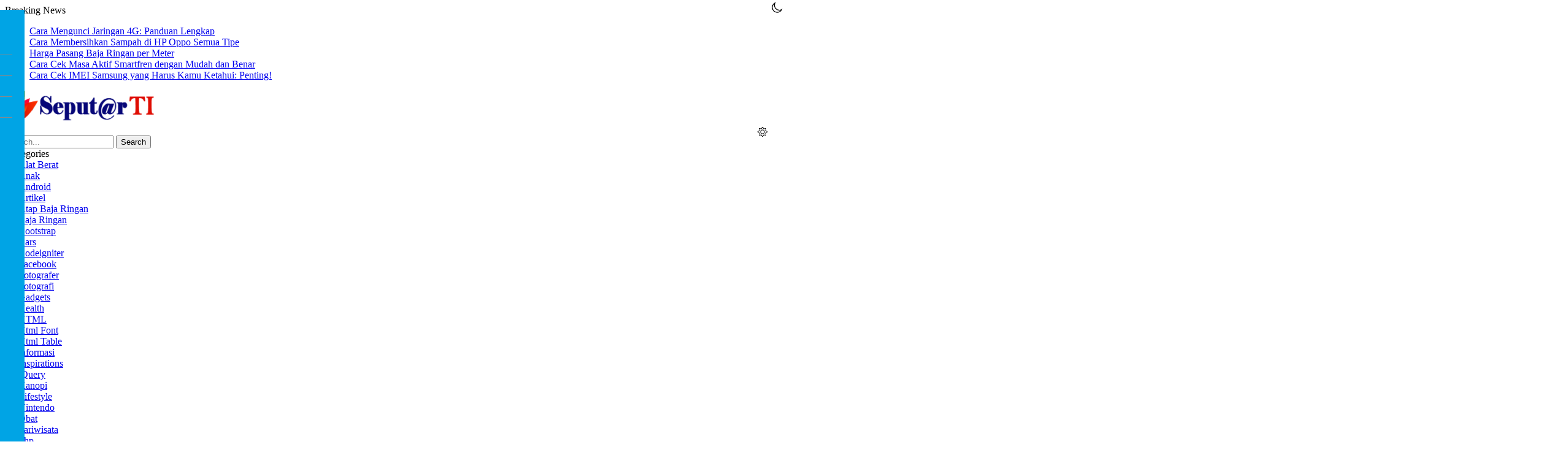

--- FILE ---
content_type: text/html; charset=UTF-8
request_url: https://seputarti.com/informasi/keanggunan-desain-rumah-minimalis.html
body_size: 33843
content:
<!-- Single Artikel - Oketheme.com -->

<!DOCTYPE html>
<html lang="en">
<head><meta charset="UTF-8"><script>if(navigator.userAgent.match(/MSIE|Internet Explorer/i)||navigator.userAgent.match(/Trident\/7\..*?rv:11/i)){var href=document.location.href;if(!href.match(/[?&]nowprocket/)){if(href.indexOf("?")==-1){if(href.indexOf("#")==-1){document.location.href=href+"?nowprocket=1"}else{document.location.href=href.replace("#","?nowprocket=1#")}}else{if(href.indexOf("#")==-1){document.location.href=href+"&nowprocket=1"}else{document.location.href=href.replace("#","&nowprocket=1#")}}}}</script><script>(()=>{class RocketLazyLoadScripts{constructor(){this.v="2.0.4",this.userEvents=["keydown","keyup","mousedown","mouseup","mousemove","mouseover","mouseout","touchmove","touchstart","touchend","touchcancel","wheel","click","dblclick","input"],this.attributeEvents=["onblur","onclick","oncontextmenu","ondblclick","onfocus","onmousedown","onmouseenter","onmouseleave","onmousemove","onmouseout","onmouseover","onmouseup","onmousewheel","onscroll","onsubmit"]}async t(){this.i(),this.o(),/iP(ad|hone)/.test(navigator.userAgent)&&this.h(),this.u(),this.l(this),this.m(),this.k(this),this.p(this),this._(),await Promise.all([this.R(),this.L()]),this.lastBreath=Date.now(),this.S(this),this.P(),this.D(),this.O(),this.M(),await this.C(this.delayedScripts.normal),await this.C(this.delayedScripts.defer),await this.C(this.delayedScripts.async),await this.T(),await this.F(),await this.j(),await this.A(),window.dispatchEvent(new Event("rocket-allScriptsLoaded")),this.everythingLoaded=!0,this.lastTouchEnd&&await new Promise(t=>setTimeout(t,500-Date.now()+this.lastTouchEnd)),this.I(),this.H(),this.U(),this.W()}i(){this.CSPIssue=sessionStorage.getItem("rocketCSPIssue"),document.addEventListener("securitypolicyviolation",t=>{this.CSPIssue||"script-src-elem"!==t.violatedDirective||"data"!==t.blockedURI||(this.CSPIssue=!0,sessionStorage.setItem("rocketCSPIssue",!0))},{isRocket:!0})}o(){window.addEventListener("pageshow",t=>{this.persisted=t.persisted,this.realWindowLoadedFired=!0},{isRocket:!0}),window.addEventListener("pagehide",()=>{this.onFirstUserAction=null},{isRocket:!0})}h(){let t;function e(e){t=e}window.addEventListener("touchstart",e,{isRocket:!0}),window.addEventListener("touchend",function i(o){o.changedTouches[0]&&t.changedTouches[0]&&Math.abs(o.changedTouches[0].pageX-t.changedTouches[0].pageX)<10&&Math.abs(o.changedTouches[0].pageY-t.changedTouches[0].pageY)<10&&o.timeStamp-t.timeStamp<200&&(window.removeEventListener("touchstart",e,{isRocket:!0}),window.removeEventListener("touchend",i,{isRocket:!0}),"INPUT"===o.target.tagName&&"text"===o.target.type||(o.target.dispatchEvent(new TouchEvent("touchend",{target:o.target,bubbles:!0})),o.target.dispatchEvent(new MouseEvent("mouseover",{target:o.target,bubbles:!0})),o.target.dispatchEvent(new PointerEvent("click",{target:o.target,bubbles:!0,cancelable:!0,detail:1,clientX:o.changedTouches[0].clientX,clientY:o.changedTouches[0].clientY})),event.preventDefault()))},{isRocket:!0})}q(t){this.userActionTriggered||("mousemove"!==t.type||this.firstMousemoveIgnored?"keyup"===t.type||"mouseover"===t.type||"mouseout"===t.type||(this.userActionTriggered=!0,this.onFirstUserAction&&this.onFirstUserAction()):this.firstMousemoveIgnored=!0),"click"===t.type&&t.preventDefault(),t.stopPropagation(),t.stopImmediatePropagation(),"touchstart"===this.lastEvent&&"touchend"===t.type&&(this.lastTouchEnd=Date.now()),"click"===t.type&&(this.lastTouchEnd=0),this.lastEvent=t.type,t.composedPath&&t.composedPath()[0].getRootNode()instanceof ShadowRoot&&(t.rocketTarget=t.composedPath()[0]),this.savedUserEvents.push(t)}u(){this.savedUserEvents=[],this.userEventHandler=this.q.bind(this),this.userEvents.forEach(t=>window.addEventListener(t,this.userEventHandler,{passive:!1,isRocket:!0})),document.addEventListener("visibilitychange",this.userEventHandler,{isRocket:!0})}U(){this.userEvents.forEach(t=>window.removeEventListener(t,this.userEventHandler,{passive:!1,isRocket:!0})),document.removeEventListener("visibilitychange",this.userEventHandler,{isRocket:!0}),this.savedUserEvents.forEach(t=>{(t.rocketTarget||t.target).dispatchEvent(new window[t.constructor.name](t.type,t))})}m(){const t="return false",e=Array.from(this.attributeEvents,t=>"data-rocket-"+t),i="["+this.attributeEvents.join("],[")+"]",o="[data-rocket-"+this.attributeEvents.join("],[data-rocket-")+"]",s=(e,i,o)=>{o&&o!==t&&(e.setAttribute("data-rocket-"+i,o),e["rocket"+i]=new Function("event",o),e.setAttribute(i,t))};new MutationObserver(t=>{for(const n of t)"attributes"===n.type&&(n.attributeName.startsWith("data-rocket-")||this.everythingLoaded?n.attributeName.startsWith("data-rocket-")&&this.everythingLoaded&&this.N(n.target,n.attributeName.substring(12)):s(n.target,n.attributeName,n.target.getAttribute(n.attributeName))),"childList"===n.type&&n.addedNodes.forEach(t=>{if(t.nodeType===Node.ELEMENT_NODE)if(this.everythingLoaded)for(const i of[t,...t.querySelectorAll(o)])for(const t of i.getAttributeNames())e.includes(t)&&this.N(i,t.substring(12));else for(const e of[t,...t.querySelectorAll(i)])for(const t of e.getAttributeNames())this.attributeEvents.includes(t)&&s(e,t,e.getAttribute(t))})}).observe(document,{subtree:!0,childList:!0,attributeFilter:[...this.attributeEvents,...e]})}I(){this.attributeEvents.forEach(t=>{document.querySelectorAll("[data-rocket-"+t+"]").forEach(e=>{this.N(e,t)})})}N(t,e){const i=t.getAttribute("data-rocket-"+e);i&&(t.setAttribute(e,i),t.removeAttribute("data-rocket-"+e))}k(t){Object.defineProperty(HTMLElement.prototype,"onclick",{get(){return this.rocketonclick||null},set(e){this.rocketonclick=e,this.setAttribute(t.everythingLoaded?"onclick":"data-rocket-onclick","this.rocketonclick(event)")}})}S(t){function e(e,i){let o=e[i];e[i]=null,Object.defineProperty(e,i,{get:()=>o,set(s){t.everythingLoaded?o=s:e["rocket"+i]=o=s}})}e(document,"onreadystatechange"),e(window,"onload"),e(window,"onpageshow");try{Object.defineProperty(document,"readyState",{get:()=>t.rocketReadyState,set(e){t.rocketReadyState=e},configurable:!0}),document.readyState="loading"}catch(t){console.log("WPRocket DJE readyState conflict, bypassing")}}l(t){this.originalAddEventListener=EventTarget.prototype.addEventListener,this.originalRemoveEventListener=EventTarget.prototype.removeEventListener,this.savedEventListeners=[],EventTarget.prototype.addEventListener=function(e,i,o){o&&o.isRocket||!t.B(e,this)&&!t.userEvents.includes(e)||t.B(e,this)&&!t.userActionTriggered||e.startsWith("rocket-")||t.everythingLoaded?t.originalAddEventListener.call(this,e,i,o):(t.savedEventListeners.push({target:this,remove:!1,type:e,func:i,options:o}),"mouseenter"!==e&&"mouseleave"!==e||t.originalAddEventListener.call(this,e,t.savedUserEvents.push,o))},EventTarget.prototype.removeEventListener=function(e,i,o){o&&o.isRocket||!t.B(e,this)&&!t.userEvents.includes(e)||t.B(e,this)&&!t.userActionTriggered||e.startsWith("rocket-")||t.everythingLoaded?t.originalRemoveEventListener.call(this,e,i,o):t.savedEventListeners.push({target:this,remove:!0,type:e,func:i,options:o})}}J(t,e){this.savedEventListeners=this.savedEventListeners.filter(i=>{let o=i.type,s=i.target||window;return e!==o||t!==s||(this.B(o,s)&&(i.type="rocket-"+o),this.$(i),!1)})}H(){EventTarget.prototype.addEventListener=this.originalAddEventListener,EventTarget.prototype.removeEventListener=this.originalRemoveEventListener,this.savedEventListeners.forEach(t=>this.$(t))}$(t){t.remove?this.originalRemoveEventListener.call(t.target,t.type,t.func,t.options):this.originalAddEventListener.call(t.target,t.type,t.func,t.options)}p(t){let e;function i(e){return t.everythingLoaded?e:e.split(" ").map(t=>"load"===t||t.startsWith("load.")?"rocket-jquery-load":t).join(" ")}function o(o){function s(e){const s=o.fn[e];o.fn[e]=o.fn.init.prototype[e]=function(){return this[0]===window&&t.userActionTriggered&&("string"==typeof arguments[0]||arguments[0]instanceof String?arguments[0]=i(arguments[0]):"object"==typeof arguments[0]&&Object.keys(arguments[0]).forEach(t=>{const e=arguments[0][t];delete arguments[0][t],arguments[0][i(t)]=e})),s.apply(this,arguments),this}}if(o&&o.fn&&!t.allJQueries.includes(o)){const e={DOMContentLoaded:[],"rocket-DOMContentLoaded":[]};for(const t in e)document.addEventListener(t,()=>{e[t].forEach(t=>t())},{isRocket:!0});o.fn.ready=o.fn.init.prototype.ready=function(i){function s(){parseInt(o.fn.jquery)>2?setTimeout(()=>i.bind(document)(o)):i.bind(document)(o)}return"function"==typeof i&&(t.realDomReadyFired?!t.userActionTriggered||t.fauxDomReadyFired?s():e["rocket-DOMContentLoaded"].push(s):e.DOMContentLoaded.push(s)),o([])},s("on"),s("one"),s("off"),t.allJQueries.push(o)}e=o}t.allJQueries=[],o(window.jQuery),Object.defineProperty(window,"jQuery",{get:()=>e,set(t){o(t)}})}P(){const t=new Map;document.write=document.writeln=function(e){const i=document.currentScript,o=document.createRange(),s=i.parentElement;let n=t.get(i);void 0===n&&(n=i.nextSibling,t.set(i,n));const c=document.createDocumentFragment();o.setStart(c,0),c.appendChild(o.createContextualFragment(e)),s.insertBefore(c,n)}}async R(){return new Promise(t=>{this.userActionTriggered?t():this.onFirstUserAction=t})}async L(){return new Promise(t=>{document.addEventListener("DOMContentLoaded",()=>{this.realDomReadyFired=!0,t()},{isRocket:!0})})}async j(){return this.realWindowLoadedFired?Promise.resolve():new Promise(t=>{window.addEventListener("load",t,{isRocket:!0})})}M(){this.pendingScripts=[];this.scriptsMutationObserver=new MutationObserver(t=>{for(const e of t)e.addedNodes.forEach(t=>{"SCRIPT"!==t.tagName||t.noModule||t.isWPRocket||this.pendingScripts.push({script:t,promise:new Promise(e=>{const i=()=>{const i=this.pendingScripts.findIndex(e=>e.script===t);i>=0&&this.pendingScripts.splice(i,1),e()};t.addEventListener("load",i,{isRocket:!0}),t.addEventListener("error",i,{isRocket:!0}),setTimeout(i,1e3)})})})}),this.scriptsMutationObserver.observe(document,{childList:!0,subtree:!0})}async F(){await this.X(),this.pendingScripts.length?(await this.pendingScripts[0].promise,await this.F()):this.scriptsMutationObserver.disconnect()}D(){this.delayedScripts={normal:[],async:[],defer:[]},document.querySelectorAll("script[type$=rocketlazyloadscript]").forEach(t=>{t.hasAttribute("data-rocket-src")?t.hasAttribute("async")&&!1!==t.async?this.delayedScripts.async.push(t):t.hasAttribute("defer")&&!1!==t.defer||"module"===t.getAttribute("data-rocket-type")?this.delayedScripts.defer.push(t):this.delayedScripts.normal.push(t):this.delayedScripts.normal.push(t)})}async _(){await this.L();let t=[];document.querySelectorAll("script[type$=rocketlazyloadscript][data-rocket-src]").forEach(e=>{let i=e.getAttribute("data-rocket-src");if(i&&!i.startsWith("data:")){i.startsWith("//")&&(i=location.protocol+i);try{const o=new URL(i).origin;o!==location.origin&&t.push({src:o,crossOrigin:e.crossOrigin||"module"===e.getAttribute("data-rocket-type")})}catch(t){}}}),t=[...new Map(t.map(t=>[JSON.stringify(t),t])).values()],this.Y(t,"preconnect")}async G(t){if(await this.K(),!0!==t.noModule||!("noModule"in HTMLScriptElement.prototype))return new Promise(e=>{let i;function o(){(i||t).setAttribute("data-rocket-status","executed"),e()}try{if(navigator.userAgent.includes("Firefox/")||""===navigator.vendor||this.CSPIssue)i=document.createElement("script"),[...t.attributes].forEach(t=>{let e=t.nodeName;"type"!==e&&("data-rocket-type"===e&&(e="type"),"data-rocket-src"===e&&(e="src"),i.setAttribute(e,t.nodeValue))}),t.text&&(i.text=t.text),t.nonce&&(i.nonce=t.nonce),i.hasAttribute("src")?(i.addEventListener("load",o,{isRocket:!0}),i.addEventListener("error",()=>{i.setAttribute("data-rocket-status","failed-network"),e()},{isRocket:!0}),setTimeout(()=>{i.isConnected||e()},1)):(i.text=t.text,o()),i.isWPRocket=!0,t.parentNode.replaceChild(i,t);else{const i=t.getAttribute("data-rocket-type"),s=t.getAttribute("data-rocket-src");i?(t.type=i,t.removeAttribute("data-rocket-type")):t.removeAttribute("type"),t.addEventListener("load",o,{isRocket:!0}),t.addEventListener("error",i=>{this.CSPIssue&&i.target.src.startsWith("data:")?(console.log("WPRocket: CSP fallback activated"),t.removeAttribute("src"),this.G(t).then(e)):(t.setAttribute("data-rocket-status","failed-network"),e())},{isRocket:!0}),s?(t.fetchPriority="high",t.removeAttribute("data-rocket-src"),t.src=s):t.src="data:text/javascript;base64,"+window.btoa(unescape(encodeURIComponent(t.text)))}}catch(i){t.setAttribute("data-rocket-status","failed-transform"),e()}});t.setAttribute("data-rocket-status","skipped")}async C(t){const e=t.shift();return e?(e.isConnected&&await this.G(e),this.C(t)):Promise.resolve()}O(){this.Y([...this.delayedScripts.normal,...this.delayedScripts.defer,...this.delayedScripts.async],"preload")}Y(t,e){this.trash=this.trash||[];let i=!0;var o=document.createDocumentFragment();t.forEach(t=>{const s=t.getAttribute&&t.getAttribute("data-rocket-src")||t.src;if(s&&!s.startsWith("data:")){const n=document.createElement("link");n.href=s,n.rel=e,"preconnect"!==e&&(n.as="script",n.fetchPriority=i?"high":"low"),t.getAttribute&&"module"===t.getAttribute("data-rocket-type")&&(n.crossOrigin=!0),t.crossOrigin&&(n.crossOrigin=t.crossOrigin),t.integrity&&(n.integrity=t.integrity),t.nonce&&(n.nonce=t.nonce),o.appendChild(n),this.trash.push(n),i=!1}}),document.head.appendChild(o)}W(){this.trash.forEach(t=>t.remove())}async T(){try{document.readyState="interactive"}catch(t){}this.fauxDomReadyFired=!0;try{await this.K(),this.J(document,"readystatechange"),document.dispatchEvent(new Event("rocket-readystatechange")),await this.K(),document.rocketonreadystatechange&&document.rocketonreadystatechange(),await this.K(),this.J(document,"DOMContentLoaded"),document.dispatchEvent(new Event("rocket-DOMContentLoaded")),await this.K(),this.J(window,"DOMContentLoaded"),window.dispatchEvent(new Event("rocket-DOMContentLoaded"))}catch(t){console.error(t)}}async A(){try{document.readyState="complete"}catch(t){}try{await this.K(),this.J(document,"readystatechange"),document.dispatchEvent(new Event("rocket-readystatechange")),await this.K(),document.rocketonreadystatechange&&document.rocketonreadystatechange(),await this.K(),this.J(window,"load"),window.dispatchEvent(new Event("rocket-load")),await this.K(),window.rocketonload&&window.rocketonload(),await this.K(),this.allJQueries.forEach(t=>t(window).trigger("rocket-jquery-load")),await this.K(),this.J(window,"pageshow");const t=new Event("rocket-pageshow");t.persisted=this.persisted,window.dispatchEvent(t),await this.K(),window.rocketonpageshow&&window.rocketonpageshow({persisted:this.persisted})}catch(t){console.error(t)}}async K(){Date.now()-this.lastBreath>45&&(await this.X(),this.lastBreath=Date.now())}async X(){return document.hidden?new Promise(t=>setTimeout(t)):new Promise(t=>requestAnimationFrame(t))}B(t,e){return e===document&&"readystatechange"===t||(e===document&&"DOMContentLoaded"===t||(e===window&&"DOMContentLoaded"===t||(e===window&&"load"===t||e===window&&"pageshow"===t)))}static run(){(new RocketLazyLoadScripts).t()}}RocketLazyLoadScripts.run()})();</script>
    
	<title>Menyatukan Keanggunan Desain Rumah Minimalis dengan Sentuhan Industrial - Seputar Teknologi Informasi</title>
<style id="wpr-usedcss">/* Mock optimized CSS - no actual optimization performed */</style>
    <meta name='robots' content='index, follow, max-image-preview:large, max-snippet:-1, max-video-preview:-1' />
	<style></style>
	
	<!-- This site is optimized with the Yoast SEO Premium plugin v26.4 (Yoast SEO v26.7) - https://yoast.com/wordpress/plugins/seo/ -->
	<meta name="description" content="Temukan cara yang sempurna untuk menggabungkan keanggunan desain rumah minimalis dengan sentuhan industrial dalam panduan ini. Pelajari langkah-langkah praktis untuk memilih material, penggunaan warna yang harmonis, memadukan furnitur, dan penerapan pencahayaan strategis di artikel ini. Baca sekarang dan mulailah menciptakan rumah impian Anda!" />
	<link rel="canonical" href="https://seputarti.com/informasi/keanggunan-desain-rumah-minimalis.html" />
	<meta property="og:locale" content="en_US" />
	<meta property="og:type" content="article" />
	<meta property="og:title" content="Menyatukan Keanggunan Desain Rumah Minimalis dengan Sentuhan Industrial" />
	<meta property="og:description" content="Temukan cara yang sempurna untuk menggabungkan keanggunan desain rumah minimalis dengan sentuhan industrial dalam panduan ini. Pelajari langkah-langkah praktis untuk memilih material, penggunaan warna yang harmonis, memadukan furnitur, dan penerapan pencahayaan strategis di artikel ini. Baca sekarang dan mulailah menciptakan rumah impian Anda!" />
	<meta property="og:url" content="https://seputarti.com/informasi/keanggunan-desain-rumah-minimalis.html" />
	<meta property="og:site_name" content="Seputar Teknologi Informasi" />
	<meta property="article:published_time" content="2023-07-07T04:41:27+00:00" />
	<meta property="article:modified_time" content="2023-07-07T04:41:28+00:00" />
	<meta property="og:image" content="https://seputarti.com/wp-content/uploads/2023/07/Keanggunan-Desain-Rumah-Minimaliss.jpg" />
	<meta property="og:image:width" content="960" />
	<meta property="og:image:height" content="960" />
	<meta property="og:image:type" content="image/jpeg" />
	<meta name="author" content="admin" />
	<meta name="twitter:card" content="summary_large_image" />
	<meta name="twitter:label1" content="Written by" />
	<meta name="twitter:data1" content="admin" />
	<meta name="twitter:label2" content="Est. reading time" />
	<meta name="twitter:data2" content="5 minutes" />
	<script type="application/ld+json" class="yoast-schema-graph">{"@context":"https://schema.org","@graph":[{"@type":"Article","@id":"https://seputarti.com/informasi/keanggunan-desain-rumah-minimalis.html#article","isPartOf":{"@id":"https://seputarti.com/informasi/keanggunan-desain-rumah-minimalis.html"},"author":{"name":"admin","@id":"https://seputarti.com/#/schema/person/4a5a066318ca6a06476f34a1fa42c679"},"headline":"Menyatukan Keanggunan Desain Rumah Minimalis dengan Sentuhan Industrial","datePublished":"2023-07-07T04:41:27+00:00","dateModified":"2023-07-07T04:41:28+00:00","mainEntityOfPage":{"@id":"https://seputarti.com/informasi/keanggunan-desain-rumah-minimalis.html"},"wordCount":873,"commentCount":0,"image":{"@id":"https://seputarti.com/informasi/keanggunan-desain-rumah-minimalis.html#primaryimage"},"thumbnailUrl":"https://seputarti.com/wp-content/uploads/2023/07/Keanggunan-Desain-Rumah-Minimaliss.jpg","articleSection":["informasi"],"inLanguage":"en-US","potentialAction":[{"@type":"CommentAction","name":"Comment","target":["https://seputarti.com/informasi/keanggunan-desain-rumah-minimalis.html#respond"]}],"copyrightYear":"2023","copyrightHolder":{"@id":"https://seputarti.com/#organization"}},{"@type":"WebPage","@id":"https://seputarti.com/informasi/keanggunan-desain-rumah-minimalis.html","url":"https://seputarti.com/informasi/keanggunan-desain-rumah-minimalis.html","name":"Menyatukan Keanggunan Desain Rumah Minimalis dengan Sentuhan Industrial - Seputar Teknologi Informasi","isPartOf":{"@id":"https://seputarti.com/#website"},"primaryImageOfPage":{"@id":"https://seputarti.com/informasi/keanggunan-desain-rumah-minimalis.html#primaryimage"},"image":{"@id":"https://seputarti.com/informasi/keanggunan-desain-rumah-minimalis.html#primaryimage"},"thumbnailUrl":"https://seputarti.com/wp-content/uploads/2023/07/Keanggunan-Desain-Rumah-Minimaliss.jpg","datePublished":"2023-07-07T04:41:27+00:00","dateModified":"2023-07-07T04:41:28+00:00","author":{"@id":"https://seputarti.com/#/schema/person/4a5a066318ca6a06476f34a1fa42c679"},"description":"Temukan cara yang sempurna untuk menggabungkan keanggunan desain rumah minimalis dengan sentuhan industrial dalam panduan ini. Pelajari langkah-langkah praktis untuk memilih material, penggunaan warna yang harmonis, memadukan furnitur, dan penerapan pencahayaan strategis di artikel ini. Baca sekarang dan mulailah menciptakan rumah impian Anda!","breadcrumb":{"@id":"https://seputarti.com/informasi/keanggunan-desain-rumah-minimalis.html#breadcrumb"},"inLanguage":"en-US","potentialAction":[{"@type":"ReadAction","target":["https://seputarti.com/informasi/keanggunan-desain-rumah-minimalis.html"]}]},{"@type":"ImageObject","inLanguage":"en-US","@id":"https://seputarti.com/informasi/keanggunan-desain-rumah-minimalis.html#primaryimage","url":"https://seputarti.com/wp-content/uploads/2023/07/Keanggunan-Desain-Rumah-Minimaliss.jpg","contentUrl":"https://seputarti.com/wp-content/uploads/2023/07/Keanggunan-Desain-Rumah-Minimaliss.jpg","width":960,"height":960,"caption":"Keanggunan Desain Rumah Minimalis"},{"@type":"BreadcrumbList","@id":"https://seputarti.com/informasi/keanggunan-desain-rumah-minimalis.html#breadcrumb","itemListElement":[{"@type":"ListItem","position":1,"name":"Home","item":"https://seputarti.com/"},{"@type":"ListItem","position":2,"name":"Menyatukan Keanggunan Desain Rumah Minimalis dengan Sentuhan Industrial"}]},{"@type":"WebSite","@id":"https://seputarti.com/#website","url":"https://seputarti.com/","name":"Seputar Teknologi Informasi","description":"Situs Seputar TI","potentialAction":[{"@type":"SearchAction","target":{"@type":"EntryPoint","urlTemplate":"https://seputarti.com/?s={search_term_string}"},"query-input":{"@type":"PropertyValueSpecification","valueRequired":true,"valueName":"search_term_string"}}],"inLanguage":"en-US"},{"@type":"Person","@id":"https://seputarti.com/#/schema/person/4a5a066318ca6a06476f34a1fa42c679","name":"admin","image":{"@type":"ImageObject","inLanguage":"en-US","@id":"https://seputarti.com/#/schema/person/image/","url":"https://secure.gravatar.com/avatar/8cd5aae4dcbc1a07e9ab1e9e89f4424ded88b29e5232360f212b38d2b73c09f9?s=96&d=mm&r=g","contentUrl":"https://secure.gravatar.com/avatar/8cd5aae4dcbc1a07e9ab1e9e89f4424ded88b29e5232360f212b38d2b73c09f9?s=96&d=mm&r=g","caption":"admin"},"sameAs":["https://seputarti.com"],"url":"https://seputarti.com/author/admin"}]}</script>
	<!-- / Yoast SEO Premium plugin. -->



<link rel="alternate" type="application/rss+xml" title="Seputar Teknologi Informasi &raquo; Menyatukan Keanggunan Desain Rumah Minimalis dengan Sentuhan Industrial Comments Feed" href="https://seputarti.com/informasi/keanggunan-desain-rumah-minimalis.html/feed" />
<script type="rocketlazyloadscript" data-rocket-type="text/javascript">
/* <![CDATA[ */
window._wpemojiSettings = {"baseUrl":"https:\/\/s.w.org\/images\/core\/emoji\/16.0.1\/72x72\/","ext":".png","svgUrl":"https:\/\/s.w.org\/images\/core\/emoji\/16.0.1\/svg\/","svgExt":".svg","source":{"concatemoji":"https:\/\/seputarti.com\/wp-includes\/js\/wp-emoji-release.min.js?ver=6.8.3"}};
/*! This file is auto-generated */
!function(s,n){var o,i,e;function c(e){try{var t={supportTests:e,timestamp:(new Date).valueOf()};sessionStorage.setItem(o,JSON.stringify(t))}catch(e){}}function p(e,t,n){e.clearRect(0,0,e.canvas.width,e.canvas.height),e.fillText(t,0,0);var t=new Uint32Array(e.getImageData(0,0,e.canvas.width,e.canvas.height).data),a=(e.clearRect(0,0,e.canvas.width,e.canvas.height),e.fillText(n,0,0),new Uint32Array(e.getImageData(0,0,e.canvas.width,e.canvas.height).data));return t.every(function(e,t){return e===a[t]})}function u(e,t){e.clearRect(0,0,e.canvas.width,e.canvas.height),e.fillText(t,0,0);for(var n=e.getImageData(16,16,1,1),a=0;a<n.data.length;a++)if(0!==n.data[a])return!1;return!0}function f(e,t,n,a){switch(t){case"flag":return n(e,"\ud83c\udff3\ufe0f\u200d\u26a7\ufe0f","\ud83c\udff3\ufe0f\u200b\u26a7\ufe0f")?!1:!n(e,"\ud83c\udde8\ud83c\uddf6","\ud83c\udde8\u200b\ud83c\uddf6")&&!n(e,"\ud83c\udff4\udb40\udc67\udb40\udc62\udb40\udc65\udb40\udc6e\udb40\udc67\udb40\udc7f","\ud83c\udff4\u200b\udb40\udc67\u200b\udb40\udc62\u200b\udb40\udc65\u200b\udb40\udc6e\u200b\udb40\udc67\u200b\udb40\udc7f");case"emoji":return!a(e,"\ud83e\udedf")}return!1}function g(e,t,n,a){var r="undefined"!=typeof WorkerGlobalScope&&self instanceof WorkerGlobalScope?new OffscreenCanvas(300,150):s.createElement("canvas"),o=r.getContext("2d",{willReadFrequently:!0}),i=(o.textBaseline="top",o.font="600 32px Arial",{});return e.forEach(function(e){i[e]=t(o,e,n,a)}),i}function t(e){var t=s.createElement("script");t.src=e,t.defer=!0,s.head.appendChild(t)}"undefined"!=typeof Promise&&(o="wpEmojiSettingsSupports",i=["flag","emoji"],n.supports={everything:!0,everythingExceptFlag:!0},e=new Promise(function(e){s.addEventListener("DOMContentLoaded",e,{once:!0})}),new Promise(function(t){var n=function(){try{var e=JSON.parse(sessionStorage.getItem(o));if("object"==typeof e&&"number"==typeof e.timestamp&&(new Date).valueOf()<e.timestamp+604800&&"object"==typeof e.supportTests)return e.supportTests}catch(e){}return null}();if(!n){if("undefined"!=typeof Worker&&"undefined"!=typeof OffscreenCanvas&&"undefined"!=typeof URL&&URL.createObjectURL&&"undefined"!=typeof Blob)try{var e="postMessage("+g.toString()+"("+[JSON.stringify(i),f.toString(),p.toString(),u.toString()].join(",")+"));",a=new Blob([e],{type:"text/javascript"}),r=new Worker(URL.createObjectURL(a),{name:"wpTestEmojiSupports"});return void(r.onmessage=function(e){c(n=e.data),r.terminate(),t(n)})}catch(e){}c(n=g(i,f,p,u))}t(n)}).then(function(e){for(var t in e)n.supports[t]=e[t],n.supports.everything=n.supports.everything&&n.supports[t],"flag"!==t&&(n.supports.everythingExceptFlag=n.supports.everythingExceptFlag&&n.supports[t]);n.supports.everythingExceptFlag=n.supports.everythingExceptFlag&&!n.supports.flag,n.DOMReady=!1,n.readyCallback=function(){n.DOMReady=!0}}).then(function(){return e}).then(function(){var e;n.supports.everything||(n.readyCallback(),(e=n.source||{}).concatemoji?t(e.concatemoji):e.wpemoji&&e.twemoji&&(t(e.twemoji),t(e.wpemoji)))}))}((window,document),window._wpemojiSettings);
/* ]]> */
</script>
<style id='wp-emoji-styles-inline-css' type='text/css'></style>

<style id='classic-theme-styles-inline-css' type='text/css'></style>
<style id='global-styles-inline-css' type='text/css'></style>


<style id='admin-bar-inline-css' type='text/css'></style>






<style id='rocket-lazyload-inline-css' type='text/css'>
.rll-youtube-player{position:relative;padding-bottom:56.23%;height:0;overflow:hidden;max-width:100%;}.rll-youtube-player:focus-within{outline: 2px solid currentColor;outline-offset: 5px;}.rll-youtube-player iframe{position:absolute;top:0;left:0;width:100%;height:100%;z-index:100;background:0 0}.rll-youtube-player img{bottom:0;display:block;left:0;margin:auto;max-width:100%;width:100%;position:absolute;right:0;top:0;border:none;height:auto;-webkit-transition:.4s all;-moz-transition:.4s all;transition:.4s all}.rll-youtube-player img:hover{-webkit-filter:brightness(75%)}.rll-youtube-player .play{height:100%;width:100%;left:0;top:0;position:absolute;background:var(--wpr-bg-557b4a1b-2407-4578-b24d-86945dcbc521) no-repeat center;background-color: transparent !important;cursor:pointer;border:none;}
</style>
<script type="text/javascript" src="https://seputarti.com/wp-content/themes/asight-dev/assets/js/jquery.min.js?ver=3.6.0" id="jquery-js" data-rocket-defer defer></script>
<link rel="https://api.w.org/" href="https://seputarti.com/wp-json/" /><link rel="alternate" title="JSON" type="application/json" href="https://seputarti.com/wp-json/wp/v2/posts/1721" /><link rel="EditURI" type="application/rsd+xml" title="RSD" href="https://seputarti.com/xmlrpc.php?rsd" />
<meta name="generator" content="WordPress 6.8.3" />
<link rel='shortlink' href='https://seputarti.com/?p=1721' />
<link rel="alternate" title="oEmbed (JSON)" type="application/json+oembed" href="https://seputarti.com/wp-json/oembed/1.0/embed?url=https%3A%2F%2Fseputarti.com%2Finformasi%2Fkeanggunan-desain-rumah-minimalis.html" />
<link rel="alternate" title="oEmbed (XML)" type="text/xml+oembed" href="https://seputarti.com/wp-json/oembed/1.0/embed?url=https%3A%2F%2Fseputarti.com%2Finformasi%2Fkeanggunan-desain-rumah-minimalis.html&#038;format=xml" />

	<!-- FAVICON -->
			<link href="https://seputarti.com/wp-content/uploads/2023/05/logo1.png" rel="icon" />
	
	<!-- RESPONSIVE -->
			
		<meta name="viewport" content="width=device-width, user-scalable=no" />
	
	<!-- OPEN GRAPH -->
			<meta property="og:title" content="Menyatukan Keanggunan Desain Rumah Minimalis dengan Sentuhan Industrial" />
		<meta property="og:type" content="article" />
		<meta property="og:url" content="https://seputarti.com/informasi/keanggunan-desain-rumah-minimalis.html" />
		<meta property="og:image" content="https://seputarti.com/wp-content/uploads/2023/07/Keanggunan-Desain-Rumah-Minimaliss.jpg" />
	
	<!-- Addtional Code Header-->
	
	<!-- G WEBMASTER -->
	
	<!-- G ANALYTICS -->
	
	<style type='text/css'>
				:root {
			--color1: #00a4e5; 
			--color2: #FFD400;
		}
							.wrap-content > p:first-of-type::first-letter {
				float: left;
				font-size: 48px;
				line-height: 48px;
				padding-right: 6px;
				padding-bottom: 6px;
				font-weight: bold;
			}
				
		/* on off sidebar  */
		<div class="widgetsidebar"><form role="search" method="get" id="searchform" class="searchform" action="https://seputarti.com/">
				<div data-rocket-location-hash="af8b21984d56ef1995d8153e42266d5d">
					<label class="screen-reader-text" for="s">Search for:</label>
					<input type="text" value="" name="s" id="s" />
					<input type="submit" id="searchsubmit" value="Search" />
				</div>
			</form></div><div class="widgetsidebar"><h3 class="boxheader"><span>Youtube</span></h3><div class="rll-youtube-player" data-src="https://www.youtube.com/embed/EicHrv2W4kM" data-id="EicHrv2W4kM" data-query="feature=oembed" data-alt="Kumpulan DESAIN dan Model PLAFON PVC Terbaik dan Kekinian 2025"></div><noscript><iframe title="Kumpulan DESAIN dan Model PLAFON PVC Terbaik dan Kekinian 2025" src="https://www.youtube.com/embed/EicHrv2W4kM?feature=oembed" frameborder="0" allow="accelerometer; autoplay; clipboard-write; encrypted-media; gyroscope; picture-in-picture; web-share" referrerpolicy="strict-origin-when-cross-origin" allowfullscreen></iframe></noscript></div><div class="widgetsidebar"><h3 class="boxheader"><span>Other News</span></h3><div id="othernews" class="othernews"><div class="othernews_post">
    <div class="post-img">
        <img width="60" height="60" src="https://seputarti.com/wp-content/uploads/2023/08/Cara-Mengecek-Touchscreen-Samsungg-60x60.jpg" class="attachment-thumbnail size-thumbnail wp-post-image" alt="Cara Mengecek Touchscreen Samsung" decoding="async" srcset="https://seputarti.com/wp-content/uploads/2023/08/Cara-Mengecek-Touchscreen-Samsungg-60x60.jpg 60w, https://seputarti.com/wp-content/uploads/2023/08/Cara-Mengecek-Touchscreen-Samsungg-120x120.jpg 120w" sizes="(max-width: 60px) 100vw, 60px" />    </div>
    <div class="boxtittle">
        <div class="catego-box card">
            <a href="https://seputarti.com/category/informasi" rel="category tag">informasi</a>        </div>
        <h4 class="underline"><a href="https://seputarti.com/informasi/cara-mengecek-touchscreen-samsung.html">Cara Mengecek Touchscreen Samsung (Yang Benar) ...</a></h4>
        <br>
        <p>Cara Mengecek Touchscreen Samsung: Touchscreen telah menjadi bagian penting dalam kehidupan sehari-hari kita, memungkinkan kita berinteraksi den...</p>
        <div class="featdate">
            <div>by <a href="https://seputarti.com/author/admin" title="Posts by admin" rel="author">admin</a></div><div style="margin-top: 5px;"><span class="ti-calendar"> </span> 04 Aug 2023</div>  
        </div>
    </div>
</div><div class="othernews_post">
    <div class="post-img">
        <img width="120" height="120" src="https://seputarti.com/wp-content/uploads/2023/07/Cara-Screenshot-Laptop-Asuss-e1689740268577-150x150.jpg" class="attachment-thumbnail size-thumbnail wp-post-image" alt="Cara Screenshot Laptop Asus" decoding="async" srcset="https://seputarti.com/wp-content/uploads/2023/07/Cara-Screenshot-Laptop-Asuss-e1689740268577-150x150.jpg 150w, https://seputarti.com/wp-content/uploads/2023/07/Cara-Screenshot-Laptop-Asuss-e1689740268577-120x120.jpg 120w" sizes="(max-width: 120px) 100vw, 120px" />    </div>
    <div class="boxtittle">
        <div class="catego-box card">
            <a href="https://seputarti.com/category/informasi" rel="category tag">informasi</a>        </div>
        <h4 class="underline"><a href="https://seputarti.com/informasi/cara-screenshot-laptop-asus.html">4 Cara Screenshot Laptop Asus yang Benar (Updat...</a></h4>
        <br>
        <p>Cara Screenshot Laptop Asus: Screenshot adalah metode yang berguna untuk merekam tampilan layar komputer atau laptop Asus Anda. Dalam artikel in...</p>
        <div class="featdate">
            <div>by <a href="https://seputarti.com/author/admin" title="Posts by admin" rel="author">admin</a></div><div style="margin-top: 5px;"><span class="ti-calendar"> </span> 19 Jul 2023</div>  
        </div>
    </div>
</div><div class="othernews_post">
    <div class="post-img">
        <img width="60" height="60" src="https://seputarti.com/wp-content/uploads/2023/09/Cara-Memperpanjang-Masa-Aktif-Kuota-Axis-e1695707876880-60x60.png" class="attachment-thumbnail size-thumbnail wp-post-image" alt="Cara Memperpanjang Masa Aktif Kuota Axis" decoding="async" srcset="https://seputarti.com/wp-content/uploads/2023/09/Cara-Memperpanjang-Masa-Aktif-Kuota-Axis-e1695707876880-60x60.png 60w, https://seputarti.com/wp-content/uploads/2023/09/Cara-Memperpanjang-Masa-Aktif-Kuota-Axis-e1695707876880-120x120.png 120w" sizes="(max-width: 60px) 100vw, 60px" />    </div>
    <div class="boxtittle">
        <div class="catego-box card">
            <a href="https://seputarti.com/category/informasi" rel="category tag">informasi</a>        </div>
        <h4 class="underline"><a href="https://seputarti.com/informasi/cara-memperpanjang-masa-aktif-kuota-axis.html">Cara Memperpanjang Masa Aktif Kuota Axis yang B...</a></h4>
        <br>
        <p>Cara Memperpanjang Masa Aktif Kuota Axis: Masa aktif kuota Axis seringkali menjadi perhatian bagi pengguna ponsel yang mengandalkan provider ini...</p>
        <div class="featdate">
            <div>by <a href="https://seputarti.com/author/admin" title="Posts by admin" rel="author">admin</a></div><div style="margin-top: 5px;"><span class="ti-calendar"> </span> 26 Sep 2023</div>  
        </div>
    </div>
</div><div class="othernews_post">
    <div class="post-img">
        <img width="60" height="60" src="https://seputarti.com/wp-content/uploads/2023/10/Cara-Menabung-di-Bank-BRIi-e1696924597611-60x60.jpg" class="attachment-thumbnail size-thumbnail wp-post-image" alt="Cara Menabung di Bank BRI" decoding="async" />    </div>
    <div class="boxtittle">
        <div class="catego-box card">
            <a href="https://seputarti.com/category/informasi" rel="category tag">informasi</a>        </div>
        <h4 class="underline"><a href="https://seputarti.com/informasi/cara-menabung-di-bank-bri.html">Cara Menabung di Bank BRI: Panduan Lengkap</a></h4>
        <br>
        <p>Cara Menabung di Bank BRI: Menabung adalah langkah cerdas dalam mengelola keuangan pribadi. Ini adalah cara yang ampuh untuk menciptakan jaminan...</p>
        <div class="featdate">
            <div>by <a href="https://seputarti.com/author/admin" title="Posts by admin" rel="author">admin</a></div><div style="margin-top: 5px;"><span class="ti-calendar"> </span> 10 Oct 2023</div>  
        </div>
    </div>
</div><div class="othernews_post">
    <div class="post-img">
        <img width="60" height="60" src="https://seputarti.com/wp-content/uploads/2023/08/Cara-Mengecek-Akreditasi-Kampus-e1693370336195-60x60.jpg" class="attachment-thumbnail size-thumbnail wp-post-image" alt="Cara Mengecek Akreditasi Kampus" decoding="async" />    </div>
    <div class="boxtittle">
        <div class="catego-box card">
            <a href="https://seputarti.com/category/informasi" rel="category tag">informasi</a>        </div>
        <h4 class="underline"><a href="https://seputarti.com/informasi/cara-mengecek-akreditasi-kampus.html">Cara Mengecek Akreditasi Kampus di Indonesia: P...</a></h4>
        <br>
        <p>Cara Mengecek Akreditasi Kampus: Apakah Anda sedang mempertimbangkan untuk melanjutkan pendidikan tinggi di Indonesia? Salah satu faktor penting...</p>
        <div class="featdate">
            <div>by <a href="https://seputarti.com/author/admin" title="Posts by admin" rel="author">admin</a></div><div style="margin-top: 5px;"><span class="ti-calendar"> </span> 30 Aug 2023</div>  
        </div>
    </div>
</div></div></div><div class="widgetsidebar"><h3 class="boxheader"><span>Categories</span></h3>
	<div class="catsidebar">
	<ul style="margin-top: 10px"><li><a  href="https://seputarti.com/category/alat-berat"><i class="ti-control-play"></i> Alat Berat <span>1</span></a></li><li><a  href="https://seputarti.com/category/anak"><i class="ti-control-play"></i> Anak <span>1</span></a></li><li><a  href="https://seputarti.com/category/android"><i class="ti-control-play"></i> Android <span>3</span></a></li><li><a  href="https://seputarti.com/category/artikel"><i class="ti-control-play"></i> Artikel <span>10</span></a></li><li><a  href="https://seputarti.com/category/atap-baja-ringan"><i class="ti-control-play"></i> Atap Baja Ringan <span>11</span></a></li><li><a  href="https://seputarti.com/category/baja-ringan"><i class="ti-control-play"></i> Baja Ringan <span>10</span></a></li><li><a  href="https://seputarti.com/category/bootstrap"><i class="ti-control-play"></i> Bootstrap <span>1</span></a></li><li><a  href="https://seputarti.com/category/codeigniter"><i class="ti-control-play"></i> Codeigniter <span>1</span></a></li><li><a  href="https://seputarti.com/category/facebook"><i class="ti-control-play"></i> Facebook <span>9</span></a></li><li><a  href="https://seputarti.com/category/fotografer"><i class="ti-control-play"></i> Fotografer <span>1</span></a></li><li><a  href="https://seputarti.com/category/html"><i class="ti-control-play"></i> HTML <span>1</span></a></li><li><a  href="https://seputarti.com/category/html-font"><i class="ti-control-play"></i> Html Font <span>1</span></a></li><li><a  href="https://seputarti.com/category/html-table"><i class="ti-control-play"></i> Html Table <span>2</span></a></li><li><a  href="https://seputarti.com/category/informasi"><i class="ti-control-play"></i> informasi <span>777</span></a></li><li><a  href="https://seputarti.com/category/jquery"><i class="ti-control-play"></i> jQuery <span>1</span></a></li><li><a  href="https://seputarti.com/category/kanopi"><i class="ti-control-play"></i> Kanopi <span>2</span></a></li><li><a  href="https://seputarti.com/category/obat"><i class="ti-control-play"></i> Obat <span>7</span></a></li><li><a  href="https://seputarti.com/category/pariwisata"><i class="ti-control-play"></i> Pariwisata <span>2</span></a></li><li><a  href="https://seputarti.com/category/php"><i class="ti-control-play"></i> Php <span>1</span></a></li><li><a  href="https://seputarti.com/category/plafon"><i class="ti-control-play"></i> Plafon <span>2</span></a></li><li><a  href="https://seputarti.com/category/sistem-pakar"><i class="ti-control-play"></i> Sistem Pakar <span>1</span></a></li><li><a  href="https://seputarti.com/category/technology"><i class="ti-control-play"></i> Technology <span>2</span></a></li><li><a  href="https://seputarti.com/category/tiktok"><i class="ti-control-play"></i> TikTok <span>10</span></a></li><li><a  href="https://seputarti.com/category/whatsapp"><i class="ti-control-play"></i> whatsapp <span>54</span></a></li><li><a  href="https://seputarti.com/category/windows"><i class="ti-control-play"></i> Windows <span>6</span></a></li><li><a  href="https://seputarti.com/category/wordpress"><i class="ti-control-play"></i> WordPress <span>3</span></a></li></ul></div></div>
	</style>
	

	
    <script type="text/javascript">
        var templateDirectory     = "https://seputarti.com/wp-content/themes/asight-dev";
    </script>

<link rel="icon" href="https://seputarti.com/wp-content/uploads/2023/05/cropped-logo-seputarti-e1691075220976-60x60.png" sizes="32x32" />
<link rel="icon" href="https://seputarti.com/wp-content/uploads/2023/05/cropped-logo-seputarti-e1691075220976.png" sizes="192x192" />
<link rel="apple-touch-icon" href="https://seputarti.com/wp-content/uploads/2023/05/cropped-logo-seputarti-e1691075220976.png" />
<meta name="msapplication-TileImage" content="https://seputarti.com/wp-content/uploads/2023/05/cropped-logo-seputarti-e1691075220976.png" />
<style type="text/css" title="dynamic-css" class="options-output"></style><noscript><style id="rocket-lazyload-nojs-css">.rll-youtube-player, [data-lazy-src]{display:none !important;}</style></noscript>	
<style id="wpr-lazyload-bg-container"></style><style id="wpr-lazyload-bg-exclusion"></style>
<noscript>
<style id="wpr-lazyload-bg-nostyle">.rll-youtube-player .play{--wpr-bg-557b4a1b-2407-4578-b24d-86945dcbc521: url('https://seputarti.com/wp-content/plugins/wp-rocket/assets/img/youtube.png');}</style>
</noscript>
<script type="application/javascript">const rocket_pairs = [{"selector":".rll-youtube-player .play","style":".rll-youtube-player .play{--wpr-bg-557b4a1b-2407-4578-b24d-86945dcbc521: url('https:\/\/seputarti.com\/wp-content\/plugins\/wp-rocket\/assets\/img\/youtube.png');}","hash":"557b4a1b-2407-4578-b24d-86945dcbc521","url":"https:\/\/seputarti.com\/wp-content\/plugins\/wp-rocket\/assets\/img\/youtube.png"}]; const rocket_excluded_pairs = [];</script><meta name="generator" content="WP Rocket 3.20.0.2" data-wpr-features="wpr_lazyload_css_bg_img wpr_remove_unused_css wpr_delay_js wpr_defer_js wpr_minify_js wpr_lazyload_iframes wpr_image_dimensions wpr_minify_css wpr_preload_links wpr_desktop" /></head>
<body>
            <div data-rocket-location-hash="c6e4d4916c98b6ced12644171d8458c9" class="ckerwrap">
        <div data-rocket-location-hash="32c376265710a1edbed59cf0c7835e6b" class="ickerwrap">
            <div data-rocket-location-hash="e14fb393faf59ab3578ab8afab0f5f6e" class="info">Breaking News</div>
            <div data-rocket-location-hash="5129cd3947fbe33d6727a68f0f865665" class="ticker">
                <ul>
                    <li><a href="https://seputarti.com/informasi/cara-mengunci-jaringan-4g.html">Cara Mengunci Jaringan 4G: Panduan Lengkap</a></li><li><a href="https://seputarti.com/informasi/cara-membersihkan-sampah-di-hp-oppo.html">Cara Membersihkan Sampah di HP Oppo Semua Tipe</a></li><li><a href="https://seputarti.com/atap-baja-ringan/harga-pasang-baja-ringan-per-meter.html">Harga Pasang Baja Ringan per Meter</a></li><li><a href="https://seputarti.com/informasi/cara-cek-masa-aktif-smartfren.html">Cara Cek Masa Aktif Smartfren dengan Mudah dan Benar</a></li><li><a href="https://seputarti.com/informasi/cara-cek-imei-samsung.html">Cara Cek IMEI Samsung yang Harus Kamu Ketahui: Penting!</a></li>                </ul>
		    </div>
        </div>
    </div>
    <script type="rocketlazyloadscript">window.addEventListener('DOMContentLoaded', function() {
        $(document).ready(function() {
            // newsticker
            $(".ticker").vTicker();
        });
    });</script>

        <header data-rocket-location-hash="ab4b5f12dc3cec488a66f75bcd2df258">
        <div data-rocket-location-hash="73b2b4010028f5ae2e0e656c25e6ce57" class="logo">
                            <a href="https://seputarti.com"><img width="250" height="51" src="https://seputarti.com/wp-content/uploads/2023/05/logo-seputarti-e1709141224278.png"></a>
                    </div>
        <div class="navi">
            <div class="menubar"><i class="ti-menu"></i></div>
            <div class="closebar"><i class="ti-arrow-left"></i></div>
			<div id="navicontent">
				<div class="menu-menu-1-container"><ul id="menu-menu-1" class="naviku"><li id="menu-item-120" class="menu-item menu-item-type-custom menu-item-object-custom menu-item-120"><a href="https://import.oketheme.com/news/">Home</a></li>
<li id="menu-item-1761" class="menu-item menu-item-type-custom menu-item-object-custom menu-item-home menu-item-1761"><a href="https://seputarti.com/">Seputar Teknologi Informasi</a></li>
<li id="menu-item-1762" class="menu-item menu-item-type-post_type menu-item-object-page menu-item-privacy-policy menu-item-1762"><a href="https://seputarti.com/?page_id=3">Privacy Policy</a></li>
<li id="menu-item-4753" class="menu-item menu-item-type-custom menu-item-object-custom menu-item-4753"><a href="https://bajaringanprambanan.co.id">Baja Ringan Prambanan</a></li>
</ul></div>			</div>
		</div>
        <div>
                        <div id="switch" >
                <svg xmlns="http://www.w3.org/2000/svg" style="margin-top: 1px; z-index: 1; position: absolute; right: 26px;" width="22" height="22" viewBox="0 0 24 24"><path fill="currentColor" d="M12 20.937a1.074 1.074 0 0 1-.94-.542L9.61 17.9a.084.084 0 0 0-.1-.041l-2.782.741A1.087 1.087 0 0 1 5.4 17.272l.748-2.8a.088.088 0 0 0-.041-.1l-2.5-1.439a1.086 1.086 0 0 1 0-1.881L6.1 9.61a.087.087 0 0 0 .041-.1L5.4 6.728A1.087 1.087 0 0 1 6.728 5.4l2.8.748a.091.091 0 0 0 .1-.041l1.439-2.5A1.076 1.076 0 0 1 12 3.063a1.074 1.074 0 0 1 .94.542L14.39 6.1a.084.084 0 0 0 .1.041l2.782-.741A1.087 1.087 0 0 1 18.6 6.728l-.748 2.8a.087.087 0 0 0 .041.1l2.5 1.439a1.086 1.086 0 0 1 0 1.881L17.9 14.39a.089.089 0 0 0-.041.1l.748 2.784a1.087 1.087 0 0 1-1.335 1.326l-2.8-.748a.089.089 0 0 0-.1.041l-1.439 2.5a1.076 1.076 0 0 1-.94.544Zm-2.466-4.084a1.091 1.091 0 0 1 .942.541l1.448 2.5a.082.082 0 0 0 .075.043a.081.081 0 0 0 .074-.043l1.44-2.5a1.083 1.083 0 0 1 1.221-.507l2.8.747a.087.087 0 0 0 .106-.106l-.747-2.785a1.089 1.089 0 0 1 .5-1.222l2.5-1.448a.086.086 0 0 0 0-.15l-2.5-1.439a1.086 1.086 0 0 1-.507-1.221l.747-2.8a.08.08 0 0 0-.022-.083a.086.086 0 0 0-.085-.023l-2.784.747a1.088 1.088 0 0 1-1.222-.5l-1.448-2.5A.082.082 0 0 0 12 4.063a.081.081 0 0 0-.074.043l-1.44 2.5a1.087 1.087 0 0 1-1.222.507l-2.8-.747a.087.087 0 0 0-.106.106l.752 2.782a1.089 1.089 0 0 1-.5 1.222l-2.5 1.448a.082.082 0 0 0-.047.076a.081.081 0 0 0 .043.074l2.5 1.44a1.087 1.087 0 0 1 .507 1.221l-.747 2.8a.08.08 0 0 0 .022.083a.087.087 0 0 0 .085.023l2.784-.747a1.077 1.077 0 0 1 .277-.041Z"/><path fill="currentColor" d="M12 15.875A3.875 3.875 0 1 1 15.875 12A3.88 3.88 0 0 1 12 15.875Zm0-6.75A2.875 2.875 0 1 0 14.875 12A2.879 2.879 0 0 0 12 9.125Z"/></svg>
                <span></span>
                <svg xmlns="http://www.w3.org/2000/svg" style="margin: 0 0 1px 2px; position: absolute; top: 2px; right: 3px;" width="20" height="20" viewBox="0 0 1024 1024"><path fill="currentColor" d="M240.448 240.448a384 384 0 1 0 559.424 525.696a448 448 0 0 1-542.016-542.08a390.592 390.592 0 0 0-17.408 16.384zm181.056 362.048a384 384 0 0 0 525.632 16.384A448 448 0 1 1 405.056 76.8a384 384 0 0 0 16.448 525.696z"/></svg>
            </div>
                    </div>
        <div data-rocket-location-hash="db30f772e6e3f59f153e20e3bd09fb52" class="search-search">
            <button class="search-btn"><i class="ti-search"></i></button></li>
            <div data-rocket-location-hash="85dc0310d1a4321af7567697e9c6c38f" class="search-box">
                <form method="get" action="https://seputarti.com" role="search" class="searching" >
                    <input type="search" name="s" placeholder="Search...">
                    <button type="submit" role="button"><i class="ti-search" style="font-size:80%"></i> Search</button>
                </form>
            </div>
        </div>
    </header>
        <div data-rocket-location-hash="a1e7578c77a45060f1f0200e9ca26d7e" class="kategoribox">
		<div data-rocket-location-hash="c46c1998366f92653417da9f5849f0b4" class="katitle"><i class="ti-menu-alt" style="padding-right:5px"></i>Categories</div>
		<div data-rocket-location-hash="7231d9b5cb46956f5f5bdf61fa0e633d" class="kategori hscroll">
				<li class="cat-item cat-item-237"><a href="https://seputarti.com/category/alat-berat">Alat Berat</a>
</li>
	<li class="cat-item cat-item-23"><a href="https://seputarti.com/category/anak">Anak</a>
</li>
	<li class="cat-item cat-item-78"><a href="https://seputarti.com/category/android">Android</a>
</li>
	<li class="cat-item cat-item-26"><a href="https://seputarti.com/category/artikel">Artikel</a>
</li>
	<li class="cat-item cat-item-9"><a href="https://seputarti.com/category/atap-baja-ringan">Atap Baja Ringan</a>
</li>
	<li class="cat-item cat-item-21"><a href="https://seputarti.com/category/baja-ringan">Baja Ringan</a>
</li>
	<li class="cat-item cat-item-94"><a href="https://seputarti.com/category/bootstrap">Bootstrap</a>
</li>
	<li class="cat-item cat-item-126"><a href="https://seputarti.com/category/cars">Cars</a>
</li>
	<li class="cat-item cat-item-8"><a href="https://seputarti.com/category/codeigniter">Codeigniter</a>
</li>
	<li class="cat-item cat-item-10"><a href="https://seputarti.com/category/facebook">Facebook</a>
</li>
	<li class="cat-item cat-item-5"><a href="https://seputarti.com/category/fotografer">Fotografer</a>
</li>
	<li class="cat-item cat-item-77"><a href="https://seputarti.com/category/fotografi">Fotografi</a>
</li>
	<li class="cat-item cat-item-455"><a href="https://seputarti.com/category/gadgets">Gadgets</a>
</li>
	<li class="cat-item cat-item-461"><a href="https://seputarti.com/category/inspirations/health">Health</a>
</li>
	<li class="cat-item cat-item-48"><a href="https://seputarti.com/category/html">HTML</a>
</li>
	<li class="cat-item cat-item-34"><a href="https://seputarti.com/category/html-font">Html Font</a>
</li>
	<li class="cat-item cat-item-47"><a href="https://seputarti.com/category/html-table">Html Table</a>
</li>
	<li class="cat-item cat-item-20"><a href="https://seputarti.com/category/informasi">informasi</a>
</li>
	<li class="cat-item cat-item-456"><a href="https://seputarti.com/category/inspirations">Inspirations</a>
</li>
	<li class="cat-item cat-item-93"><a href="https://seputarti.com/category/jquery">jQuery</a>
</li>
	<li class="cat-item cat-item-7"><a href="https://seputarti.com/category/kanopi">Kanopi</a>
</li>
	<li class="cat-item cat-item-457"><a href="https://seputarti.com/category/inspirations/lifestyle">Lifestyle</a>
</li>
	<li class="cat-item cat-item-458"><a href="https://seputarti.com/category/gadgets/nintendo">Nintendo</a>
</li>
	<li class="cat-item cat-item-24"><a href="https://seputarti.com/category/obat">Obat</a>
</li>
	<li class="cat-item cat-item-236"><a href="https://seputarti.com/category/pariwisata">Pariwisata</a>
</li>
	<li class="cat-item cat-item-4"><a href="https://seputarti.com/category/php">Php</a>
</li>
	<li class="cat-item cat-item-90"><a href="https://seputarti.com/category/plafon">Plafon</a>
</li>
	<li class="cat-item cat-item-462"><a href="https://seputarti.com/category/technology/reviews">Reviews</a>
</li>
	<li class="cat-item cat-item-25"><a href="https://seputarti.com/category/sistem-pakar">Sistem Pakar</a>
</li>
	<li class="cat-item cat-item-127"><a href="https://seputarti.com/category/technology">Technology</a>
</li>
	<li class="cat-item cat-item-22"><a href="https://seputarti.com/category/tiktok">TikTok</a>
</li>
	<li class="cat-item cat-item-459"><a href="https://seputarti.com/category/technology/trends">Trends</a>
</li>
	<li class="cat-item cat-item-1"><a href="https://seputarti.com/category/uncategorized">Uncategorized</a>
</li>
	<li class="cat-item cat-item-460"><a href="https://seputarti.com/category/war">War</a>
</li>
	<li class="cat-item cat-item-91"><a href="https://seputarti.com/category/whatsapp">whatsapp</a>
</li>
	<li class="cat-item cat-item-19"><a href="https://seputarti.com/category/windows">Windows</a>
</li>
	<li class="cat-item cat-item-50"><a href="https://seputarti.com/category/wordpress">WordPress</a>
</li>
  
		</div>
	</div>
    
                    <div data-rocket-location-hash="86e7759ebf0c59d073be9e2ac56e107d" class="container"><div data-rocket-location-hash="7ecc01bb5164fff54dc0453e98e72618" class="leftbar">
    

<div data-rocket-location-hash="f1b7bacf3cbd70af6f3662257746fd7a" class="crumbs" itemscope itemtype="http://schema.org/BreadcrumbList"><span itemprop="itemListElement" itemscope itemtype="http://schema.org/ListItem"><a class="crumbs__link" href="https://seputarti.com/" itemprop="item"><span itemprop="name">Home</span></a><meta itemprop="position" content="1" /></span> &raquo; <span itemprop="itemListElement" itemscope itemtype="http://schema.org/ListItem"><a class="crumbs__link" href="https://seputarti.com/category/informasi" itemprop="item"><span itemprop="name">informasi</span></a><meta itemprop="position" content="2" /></span></div><!-- .breadcrumbs -->
<h1>Menyatukan Keanggunan Desain Rumah Minimalis dengan Sentuhan Industrial</h1>

<p class="after-title">
    <img alt='' src='https://secure.gravatar.com/avatar/8cd5aae4dcbc1a07e9ab1e9e89f4424ded88b29e5232360f212b38d2b73c09f9?s=96&#038;d=mm&#038;r=g' srcset='https://secure.gravatar.com/avatar/8cd5aae4dcbc1a07e9ab1e9e89f4424ded88b29e5232360f212b38d2b73c09f9?s=192&#038;d=mm&#038;r=g 2x' class='avatar avatar-96 photo' height='96' width='96' decoding='async'/><a href="https://seputarti.com/author/admin" title="Posts by admin" rel="author">admin</a> <span> &#8226; </span> Jul 07 2023<span> &#8226; </span>3.582 Dilihat</p>

<div data-rocket-location-hash="88baa3c0d6363e36d6d26f790a8bc5b7" class="wrap-feat"><img width="960" height="960" src="https://seputarti.com/wp-content/uploads/2023/07/Keanggunan-Desain-Rumah-Minimaliss.jpg" class="attachment-post-thumbnail size-post-thumbnail wp-post-image" alt="Keanggunan Desain Rumah Minimalis" decoding="async" fetchpriority="high" srcset="https://seputarti.com/wp-content/uploads/2023/07/Keanggunan-Desain-Rumah-Minimaliss.jpg 960w, https://seputarti.com/wp-content/uploads/2023/07/Keanggunan-Desain-Rumah-Minimaliss-300x300.jpg 300w, https://seputarti.com/wp-content/uploads/2023/07/Keanggunan-Desain-Rumah-Minimaliss-150x150.jpg 150w, https://seputarti.com/wp-content/uploads/2023/07/Keanggunan-Desain-Rumah-Minimaliss-768x768.jpg 768w, https://seputarti.com/wp-content/uploads/2023/07/Keanggunan-Desain-Rumah-Minimaliss-120x120.jpg 120w" sizes="(max-width: 960px) 100vw, 960px" /></div>
<div data-rocket-location-hash="76e17867bba8ddd775b8a8e373499a50" class="wrap-content">
    <div class="wp-block-image">
<figure class="aligncenter size-full"><img decoding="async" width="960" height="960" src="https://seputarti.com/wp-content/uploads/2023/07/Keanggunan-Desain-Rumah-Minimaliss.jpg" alt="Keanggunan Desain Rumah Minimalis" class="wp-image-1723" srcset="https://seputarti.com/wp-content/uploads/2023/07/Keanggunan-Desain-Rumah-Minimaliss.jpg 960w, https://seputarti.com/wp-content/uploads/2023/07/Keanggunan-Desain-Rumah-Minimaliss-300x300.jpg 300w, https://seputarti.com/wp-content/uploads/2023/07/Keanggunan-Desain-Rumah-Minimaliss-150x150.jpg 150w, https://seputarti.com/wp-content/uploads/2023/07/Keanggunan-Desain-Rumah-Minimaliss-768x768.jpg 768w, https://seputarti.com/wp-content/uploads/2023/07/Keanggunan-Desain-Rumah-Minimaliss-120x120.jpg 120w" sizes="(max-width: 960px) 100vw, 960px" /><figcaption class="wp-element-caption">Keanggunan Desain Rumah Minimalis</figcaption></figure></div>

<p><a href="https://seputarti.com/">Keanggunan Desain Rumah Minimalis</a>: Rumah minimalis telah menjadi tren desain yang populer dalam beberapa tahun terakhir. Keindahan sederhana dan kesederhanaan yang dimilikinya menarik bagi banyak orang. Namun, ada juga mereka yang ingin memberikan sentuhan yang unik dan menarik pada desain rumah minimalis mereka. Salah satu cara untuk mencapai hal ini adalah dengan menggabungkan sentuhan industrial dalam desain interior. Dalam artikel ini, kita akan menjelajahi bagaimana menyatukan keanggunan desain rumah minimalis dengan sentuhan industrial yang dapat menciptakan ruang hunian yang menakjubkan.</p>
<h2>Memahami Desain Rumah Minimalis</h2>
<p>Sebelum kita memasuki detail tentang menggabungkan sentuhan industrial, penting untuk memahami konsep dasar dari desain rumah minimalis. Desain rumah minimalis menekankan kesederhanaan, kebersihan, dan ketertiban. Ruangan yang minimalis memiliki karakteristik seperti garis bersih, warna netral, dan ruang terbuka. Tujuan dari desain ini adalah menciptakan ruang yang fungsional dan tenang, tanpa keberlebihan dekorasi atau barang yang tidak perlu.</p>
<h2>Mengenal Sentuhan Industrial dalam Desain Interior</h2>
<p>Sentuhan industrial dalam desain interior terinspirasi oleh tampilan dan atmosfer ruang pabrik atau gudang. Biasanya menggunakan material seperti logam, beton, dan kayu kasar yang menonjolkan tekstur alaminya. Karakteristik lainnya termasuk pipa-pipa terbuka, dinding bata yang terlihat, dan pencahayaan yang terang namun hangat. Sentuhan industrial memberikan kesan yang kuat, kasar, dan keren pada ruangan.</p>
<h2>Menyatukan Keanggunan Desain Rumah Minimalis dengan Sentuhan Industrial</h2>
<p>Untuk menyatukan keanggunan desain rumah minimalis dengan sentuhan industrial, perlu dilakukan dengan hati-hati dan tepat. Berikut adalah beberapa langkah yang dapat diikuti untuk mencapai hasil yang mengagumkan:</p>
<h3>1. Pemilihan Material yang Tepat</h3>
<p>Pilihlah material yang cocok dengan estetika desain minimalis, seperti kayu alami, batu, atau beton polos. Kombinasikan dengan sentuhan material industrial seperti logam atau pipa baja untuk menambahkan sentuhan kasar yang unik.</p>
<h3>2. Penggunaan Warna yang Harmonis</h3>
<p>Pilihlah palet warna yang cocok dengan desain minimalis, seperti putih, abu-abu, atau cokelat muda. Gunakan warna-warna netral tersebut sebagai dasar, dan tambahkan aksen warna cerah atau logam seperti kuning, merah, atau emas untuk memberikan sentuhan industrial yang menonjol.</p>
<h3>3. Memadukan Furnitur yang Menonjolkan Unsur-unsur Industrial</h3>
<p>Pilih furnitur yang memiliki desain industrial yang menarik. Misalnya, meja dengan rangka logam yang terlihat atau kursi dengan bahan kulit yang kasar. Furnitur ini akan menjadi titik fokus dalam ruangan dan memberikan sentuhan industrial yang khas.</p>
<h3>4. Penerapan Pencahayaan yang Strategis</h3>
<p>Pencahayaan memainkan peran penting dalam menciptakan suasana dalam desain rumah minimalis dengan sentuhan industrial. Gunakan lampu sorot untuk menyoroti detail-detail industrial seperti pipa-pipa atau dinding bata. Lampu gantung dengan desain industrial juga bisa menjadi pilihan yang menarik.</p>
<h3>5. Detail-detail Kecil yang Menambah Karakter Industrial</h3>
<p>Tambahkan detail kecil yang khas dalam desain rumah minimalis Anda, seperti lampu-lampu gantung dengan tali yang terlihat atau meja dengan kaki yang terbuat dari pipa baja. Detail seperti ini akan memberikan sentuhan industrial yang menarik pada ruangan.</p>
<p>Bacaan Serupa: <a href="https://jawaranews.id/keanggunan-desain-rumah-minimalis">https://jawaranews.id/keanggunan-desain-rumah-minimalis</a></p>
<h2>Studi Kasus Desain Rumah Minimalis dengan Sentuhan Industrial</h2>
<p>Untuk memberikan gambaran yang lebih jelas tentang bagaimana desain rumah minimalis dengan sentuhan industrial dapat terlihat, mari kita lihat sebuah studi kasus.</p>
<p>Misalnya, sebuah rumah minimalis dengan dinding putih dan lantai kayu alami. Di ruang tamu, terdapat sebuah meja kopi dengan rangka logam hitam yang terlihat. Lampu gantung dengan desain industrial menggantung di atas meja kopi, menyoroti aksen warna merah pada dinding.</p></p>
<p>Pada dapur, terdapat rak dinding terbuka yang terbuat dari pipa baja dan kayu. Piring-piring keramik berwarna netral ditempatkan di rak tersebut, menambahkan sentuhan industrial yang menarik. Selain itu, lampu sorot dipasang untuk menyoroti area memasak dengan estetika industrial yang khas.</p>
<h2>Keuntungan dan Tantangan dalam Menggabungkan Keanggunan Minimalis dan Sentuhan Industrial</h2>
<p>Menggabungkan keanggunan desain rumah minimalis dengan sentuhan industrial memiliki keuntungan dan tantangan tersendiri. Keuntungan utamanya adalah menciptakan ruang yang unik, menarik, dan keren. Sentuhan industrial dapat memberikan kehidupan baru pada desain minimalis yang sederhana.</p>
<p>Namun, tantangannya adalah mencapai keseimbangan yang tepat antara kedua gaya ini. Terlalu banyak unsur industrial dapat mengurangi keanggunan minimalis, sementara terlalu sedikit dapat membuat desain terlihat membosankan dan kurang menarik. Penting untuk memperhatikan proporsi dan keselarasan antara kedua gaya tersebut.</p>
<h2>Kesimpulan</h2>
<p>Menyatukan <strong>Keanggunan Desain Rumah Minimalis</strong> dengan sentuhan industrial dapat menciptakan ruang hunian yang menakjubkan. Dalam proses menggabungkan kedua gaya tersebut, pemilihan material yang tepat, penggunaan warna yang harmonis, memadukan furnitur yang menonjolkan unsur-unsur industrial, penerapan pencahayaan yang strategis, dan menambahkan detail-detail kecil yang menambah karakter industrial sangatlah penting. Dengan perencanaan yang cermat dan keseimbangan yang tepat, Anda dapat menciptakan rumah yang unik, modern, dan memikat.</p>
<h2>FAQ (Pertanyaan Umum)</h2>
<ol>
<li>
<p>Apa itu desain rumah minimalis?</p>
<ul>
<li>Desain rumah minimalis adalah konsep desain yang menekankan kesederhanaan, kebersihan, dan ketertiban. Ruangan yang minimalis memiliki garis bersih, warna netral, dan ruang terbuka.</li>
</ul>
</li>
<li>
<p>Apa itu sentuhan industrial dalam desain interior?</p>
<ul>
<li>Sentuhan industrial dalam desain interior terinspirasi oleh tampilan dan atmosfer ruang pabrik atau gudang. Menggunakan material seperti logam, beton, dan kayu kasar, serta menonjolkan tekstur alaminya.</li>
</ul>
</li>
<li>
<p>Bagaimana cara menyatukan keanggunan desain minimalis dengan sentuhan industrial?</p>
<ul>
<li>Pilihlah material yang tepat, gunakan warna yang harmonis, padukan furnitur dengan unsur-unsur industrial, terapkan pencahayaan yang strategis, dan tambahkan detail-detail kecil yang menambah karakter industrial.</li>
</ul>
</li>
<li>
<p>Apa keuntungan menggabungkan keanggunan minimalis dengan sentuhan industrial?</p>
<ul>
<li>Keuntungannya adalah menciptakan ruang yang unik, menarik, dan keren. Sentuhan industrial memberikan kehidupan baru pada desain minimalis yang sederhana.</li>
</ul>
</li>
<li>
<p>Apa tantangan dalam menggabungkan kedua gaya tersebut?</p>
<ul>
<li>Tantangannya adalah mencapai keseimbangan yang tepat antara kedua gaya. Terlalu banyak unsur industrial dapat mengurangi keanggunan minimalis, sementara terlalu sedikit dapat membuat desain terlihat membosankan.</li>
</ul>
</li>
</ol></div>



	<div data-rocket-location-hash="1da9ddd737ad41c7085c8097dd4613ad" class="shareit">
		<strong class="small">Share to</strong>
		<!-- Facebook -->
		<a href="http://www.facebook.com/sharer.php?u=https://seputarti.com/informasi/keanggunan-desain-rumah-minimalis.html&amp;t=Menyatukan Keanggunan Desain Rumah Minimalis dengan Sentuhan Industrial" target="_blank" title="Bagikan ke Facebook">
		<span class="ti-facebook" style="color:#3B5997"></span></a>
		
		<!-- Twitter -->
		<a href="http://twitter.com/share?url=https://seputarti.com/informasi/keanggunan-desain-rumah-minimalis.html&text=Menyatukan Keanggunan Desain Rumah Minimalis dengan Sentuhan Industrial" target="_blank" title="Bagikan ke Twitter"><span class="ti-twitter" style="color:#00aced"></span></a>
		
		<!-- LinkedIn -->
		<a href="http://www.linkedin.com/shareArticle?mini=true&url=https://seputarti.com/informasi/keanggunan-desain-rumah-minimalis.html" target="_blank" title="Bagikan ke Linkedin"><span class="ti-linkedin" style="color:#0077B5"></span></a>
		
		<!-- Pinterest -->
		<a href="http://pinterest.com/pin/create/button/?url=https://seputarti.com/informasi/keanggunan-desain-rumah-minimalis.html&media=https://seputarti.com/wp-content/uploads/2023/07/Keanggunan-Desain-Rumah-Minimaliss.jpg&description=Menyatukan Keanggunan Desain Rumah Minimalis dengan Sentuhan Industrial" class="pin-it-button" count-layout="none" target="_blank" title="Bagikan ke Pinterest"><span class="ti-pinterest" style="color:#BD081C"></span></a>
		
		<!-- Whatsapp -->
		<a href="https://api.whatsapp.com/send?text=https://seputarti.com/informasi/keanggunan-desain-rumah-minimalis.html" title="Bagikan ke Whatsapp"><span><img width="50" height="50" src="https://seputarti.com/wp-content/themes/asight-dev/images/wa/wa-icon-fill-green.svg"></span></a>
		
	</div>
	 


<div data-rocket-location-hash="c0fc7038767c1c4d087b11368f2d46c1" class="wrap-random"><h2 class="boxheader"><span>Related News</span></h2>
		<div id="relatenews"><div class="pust">
    <div class="post-img">
    <a href="https://seputarti.com/informasi/baking-soda.html">
        <img width="238" height="250" src="https://seputarti.com/wp-content/uploads/2023/05/Baking-Soda-285x300.jpg" class="attachment-medium size-medium wp-post-image" alt="Merk Baking Soda yang Bagus Untuk Gigi" decoding="async" loading="lazy" srcset="https://seputarti.com/wp-content/uploads/2023/05/Baking-Soda-285x300.jpg 285w, https://seputarti.com/wp-content/uploads/2023/05/Baking-Soda-768x808.jpg 768w, https://seputarti.com/wp-content/uploads/2023/05/Baking-Soda.jpg 913w" sizes="auto, (max-width: 238px) 100vw, 238px" />    </a>
    </div>
    <div class="boxtittle">
        <h2 class="underline"><a href="https://seputarti.com/informasi/baking-soda.html">10 Merk Baking Soda yang Bagus Untuk Gig...</a></h2>
        <div class="featdate">
            by <a href="https://seputarti.com/author/admin" title="Posts by admin" rel="author">admin</a> <span> &#8226; </span> Feb 29 2024  
        </div>
        <p>10 Merk Baking Soda yang Bagus Untuk Gigi: Apakah Anda tahu bahwa baking soda tidak hanya bermanfaat...</p>
    </div>
</div><div class="pust">
    <div class="post-img">
    <a href="https://seputarti.com/informasi/cara-catok-rambut-curly.html">
        <img width="200" height="135" src="https://seputarti.com/wp-content/uploads/2023/09/Cara-Catok-Rambut-Curlyy-e1695970997486-200x135.jpg" class="attachment-medium size-medium wp-post-image" alt="Cara Catok Rambut Curly" decoding="async" loading="lazy" />    </a>
    </div>
    <div class="boxtittle">
        <h2 class="underline"><a href="https://seputarti.com/informasi/cara-catok-rambut-curly.html">Panduan Lengkap: Cara Catok Rambut Curly...</a></h2>
        <div class="featdate">
            by <a href="https://seputarti.com/author/admin" title="Posts by admin" rel="author">admin</a> <span> &#8226; </span> Feb 29 2024  
        </div>
        <p>Cara Catok Rambut Curly: Saat ini, tren rambut curly semakin populer di kalangan wanita. Rambut curl...</p>
    </div>
</div><div class="pust">
    <div class="post-img">
    <a href="https://seputarti.com/informasi/harga-saklar-broco.html">
        <img width="200" height="135" src="https://seputarti.com/wp-content/uploads/2023/10/Harga-Saklar-Brocoo-e1698120242944-200x135.jpg" class="attachment-medium size-medium wp-post-image" alt="Harga Saklar Broco" decoding="async" loading="lazy" />    </a>
    </div>
    <div class="boxtittle">
        <h2 class="underline"><a href="https://seputarti.com/informasi/harga-saklar-broco.html">Harga Saklar Broco 2024 Berbagai Tipe In...</a></h2>
        <div class="featdate">
            by <a href="https://seputarti.com/author/admin" title="Posts by admin" rel="author">admin</a> <span> &#8226; </span> Feb 29 2024  
        </div>
        <p>Harga Saklar Broco: Saklar adalah komponen vital dalam sistem listrik di rumah, kantor, atau tempat ...</p>
    </div>
</div><div class="pust">
    <div class="post-img">
    <a href="https://seputarti.com/informasi/merk-butter-terbaik-dan-harganya.html">
        <img width="300" height="175" src="https://seputarti.com/wp-content/uploads/2023/06/Merk-Butter-Terbaik-dan-Harganya-e1687237911678-300x175.jpg" class="attachment-medium size-medium wp-post-image" alt="Merk Butter Terbaik dan Harganya" decoding="async" loading="lazy" srcset="https://seputarti.com/wp-content/uploads/2023/06/Merk-Butter-Terbaik-dan-Harganya-e1687237911678-300x175.jpg 300w, https://seputarti.com/wp-content/uploads/2023/06/Merk-Butter-Terbaik-dan-Harganya-e1687237911678-768x447.jpg 768w, https://seputarti.com/wp-content/uploads/2023/06/Merk-Butter-Terbaik-dan-Harganya-e1687237911678.jpg 960w" sizes="auto, (max-width: 300px) 100vw, 300px" />    </a>
    </div>
    <div class="boxtittle">
        <h2 class="underline"><a href="https://seputarti.com/informasi/merk-butter-terbaik-dan-harganya.html">10 Merk Butter Terbaik dan Harganya: Mem...</a></h2>
        <div class="featdate">
            by <a href="https://seputarti.com/author/admin" title="Posts by admin" rel="author">admin</a> <span> &#8226; </span> Feb 29 2024  
        </div>
        <p>Merk Butter Terbaik dan Harganya: Dalam dunia memasak, butter adalah salah satu bahan penting yang s...</p>
    </div>
</div><div class="pust">
    <div class="post-img">
    <a href="https://seputarti.com/informasi/infonya-info-meningkatkan-akses-dan-pemanfaatan-informasi.html">
        <img width="200" height="135" src="https://seputarti.com/wp-content/uploads/2023/11/infonya-info-200x135.jpg" class="attachment-medium size-medium wp-post-image" alt="infonya info" decoding="async" loading="lazy" />    </a>
    </div>
    <div class="boxtittle">
        <h2 class="underline"><a href="https://seputarti.com/informasi/infonya-info-meningkatkan-akses-dan-pemanfaatan-informasi.html">Infonya Info Dari Situs www.Infonya.Info</a></h2>
        <div class="featdate">
            by <a href="https://seputarti.com/author/admin" title="Posts by admin" rel="author">admin</a> <span> &#8226; </span> Nov 08 2023  
        </div>
        <p>Infonya Info: Dalam era digital yang semakin maju, akses terhadap informasi telah menjadi lebih mud...</p>
    </div>
</div><div class="pust">
    <div class="post-img">
    <a href="https://seputarti.com/informasi/harga-polycarbonate.html">
        <img width="200" height="135" src="https://seputarti.com/wp-content/uploads/2023/10/Harga-Polycarbonate-e1698296659609-200x135.jpg" class="attachment-medium size-medium wp-post-image" alt="Harga Polycarbonate" decoding="async" loading="lazy" />    </a>
    </div>
    <div class="boxtittle">
        <h2 class="underline"><a href="https://seputarti.com/informasi/harga-polycarbonate.html">Harga Polycarbonate Terbaru Berbagai Mer...</a></h2>
        <div class="featdate">
            by <a href="https://seputarti.com/author/admin" title="Posts by admin" rel="author">admin</a> <span> &#8226; </span> Oct 26 2023  
        </div>
        <p>Harga Polycarbonate: Polycarbonate adalah salah satu bahan konstruksi yang semakin populer dalam ber...</p>
    </div>
</div></div></div>
<!-- Komentar - Oketheme.com -->
<div data-rocket-location-hash="7b5bca9aad2bd66e0728f8220d2f6959" class="comments" id="komentar">
	<p>No comments yet.</p>	
	<a id="submit-komentar"></a>
		<div id="respond" class="comment-respond">
		<h3 id="reply-title" class="comment-reply-title">Please write your comment. <small><a rel="nofollow" id="cancel-comment-reply-link" href="/informasi/keanggunan-desain-rumah-minimalis.html#respond" style="display:none;">Cancel reply</a></small></h3><form action="https://seputarti.com/wp-comments-post.php" method="post" id="commentform" class="comment-form"><p class="comment-notes">Your email will not be published. Fields marked with an asterisk (*) must be filled.</p>
			<p>
				<label for="comment">Please write your comment.</label> *
				<textarea id="comment" name="comment" cols="45" rows="8" required></textarea>
			</p>
					<p class="comment-form-author">
						<label for="author">Your Name</label> *
						<input id="author" name="author" type="text" value="" size="30" required>
					</p>

					<p class="comment-form-email">
						<label for="email">Your Email</label> *
						<input id="email" name="email" type="text" value="" size="30" required>
					</p>
<p class="comment-form-cookies-consent"><input id="wp-comment-cookies-consent" name="wp-comment-cookies-consent" type="checkbox" value="yes" /> <label for="wp-comment-cookies-consent">Save my name, email, and website in this browser for the next time I comment.</label></p>
<p class="form-submit"><input name="submit" type="submit" id="submit" class="submit" value="Submit Comment" /> <input type='hidden' name='comment_post_ID' value='1721' id='comment_post_ID' />
<input type='hidden' name='comment_parent' id='comment_parent' value='0' />
</p></form>	</div><!-- #respond -->
		
</div>
                </div>
            <div data-rocket-location-hash="958c262c5801d3bdffc42d7250549a1c" class="rightbar">
                <div data-rocket-location-hash="3e2e1e21127942e672c4473a4872fa60" class="inner-sidebar flexcol">
                    <div class="button-sidebar" sytle="display: inline;">
                        <i class="ti-arrow-left"></i>
                    </div>
                    <div class="widgetsidebar"><form role="search" method="get" id="searchform" class="searchform" action="https://seputarti.com/">
				<div>
					<label class="screen-reader-text" for="s">Search for:</label>
					<input type="text" value="" name="s" id="s" />
					<input type="submit" id="searchsubmit" value="Search" />
				</div>
			</form></div><div class="widgetsidebar"><h3 class="boxheader"><span>Youtube</span></h3><div class="rll-youtube-player" data-src="https://www.youtube.com/embed/EicHrv2W4kM" data-id="EicHrv2W4kM" data-query="feature=oembed" data-alt="Kumpulan DESAIN dan Model PLAFON PVC Terbaik dan Kekinian 2025"></div><noscript><iframe title="Kumpulan DESAIN dan Model PLAFON PVC Terbaik dan Kekinian 2025" src="https://www.youtube.com/embed/EicHrv2W4kM?feature=oembed" frameborder="0" allow="accelerometer; autoplay; clipboard-write; encrypted-media; gyroscope; picture-in-picture; web-share" referrerpolicy="strict-origin-when-cross-origin" allowfullscreen></iframe></noscript></div><div class="widgetsidebar"><h3 class="boxheader"><span>Other News</span></h3><div id="othernews" class="othernews"><div class="othernews_post">
    <div class="post-img">
        <img width="120" height="120" src="https://seputarti.com/wp-content/uploads/2023/05/Laptop-Terbaik-dan-Terawet-150x150.jpg" class="attachment-thumbnail size-thumbnail wp-post-image" alt="Merk Laptop Terbaik dan Terawet" decoding="async" loading="lazy" srcset="https://seputarti.com/wp-content/uploads/2023/05/Laptop-Terbaik-dan-Terawet-150x150.jpg 150w, https://seputarti.com/wp-content/uploads/2023/05/Laptop-Terbaik-dan-Terawet-120x120.jpg 120w" sizes="auto, (max-width: 120px) 100vw, 120px" />    </div>
    <div class="boxtittle">
        <div class="catego-box card">
            <a href="https://seputarti.com/category/informasi" rel="category tag">informasi</a>        </div>
        <h4 class="underline"><a href="https://seputarti.com/informasi/10-merk-laptop-terbaik-dan-terawet.html">10 Merk Laptop Terbaik dan Terawet: Pilihan Tep...</a></h4>
        <br>
        <p>Merk Laptop Terbaik dan Terawet: Pemilihan laptop yang tepat penting untuk memenuhi kebutuhan Anda. Saat ini, ada banyak merek laptop yang terse...</p>
        <div class="featdate">
            <div>by <a href="https://seputarti.com/author/admin" title="Posts by admin" rel="author">admin</a></div><div style="margin-top: 5px;"><span class="ti-calendar"> </span> 26 May 2023</div>  
        </div>
    </div>
</div><div class="othernews_post">
    <div class="post-img">
        <img width="120" height="120" src="https://seputarti.com/wp-content/uploads/2023/06/Cara-Bagi-Paket-Data-Telkomsell-e1687495158909-150x150.jpg" class="attachment-thumbnail size-thumbnail wp-post-image" alt="Cara Bagi Paket Data Telkomsel" decoding="async" loading="lazy" srcset="https://seputarti.com/wp-content/uploads/2023/06/Cara-Bagi-Paket-Data-Telkomsell-e1687495158909-150x150.jpg 150w, https://seputarti.com/wp-content/uploads/2023/06/Cara-Bagi-Paket-Data-Telkomsell-e1687495158909-120x120.jpg 120w" sizes="auto, (max-width: 120px) 100vw, 120px" />    </div>
    <div class="boxtittle">
        <div class="catego-box card">
            <a href="https://seputarti.com/category/informasi" rel="category tag">informasi</a>        </div>
        <h4 class="underline"><a href="https://seputarti.com/informasi/cara-bagi-paket-data-telkomsel.html">Ketahui 4 Cara Bagi Paket Data Telkomsel | Tari...</a></h4>
        <br>
        <p>Cara Bagi Paket Data Telkomsel: Dalam era digital saat ini, penggunaan internet telah menjadi bagian penting dalam kehidupan sehari-hari. Namun,...</p>
        <div class="featdate">
            <div>by <a href="https://seputarti.com/author/admin" title="Posts by admin" rel="author">admin</a></div><div style="margin-top: 5px;"><span class="ti-calendar"> </span> 23 Jun 2023</div>  
        </div>
    </div>
</div><div class="othernews_post">
    <div class="post-img">
        <img width="60" height="60" src="https://seputarti.com/wp-content/uploads/2023/08/Cara-Daftar-Pulsa-Darurat-Telkomsell-e1691725813563-60x60.jpg" class="attachment-thumbnail size-thumbnail wp-post-image" alt="Cara Daftar Pulsa Darurat Telkomsel" decoding="async" loading="lazy" />    </div>
    <div class="boxtittle">
        <div class="catego-box card">
            <a href="https://seputarti.com/category/informasi" rel="category tag">informasi</a>        </div>
        <h4 class="underline"><a href="https://seputarti.com/informasi/cara-daftar-pulsa-darurat-telkomsel.html">Cara Daftar Pulsa Darurat Telkomsel: Pakai Seka...</a></h4>
        <br>
        <p>Cara Daftar Pulsa Darurat Telkomsel: Siapa yang tak pernah mengalami momen darurat saat pulsa tiba-tiba habis di saat-saat penting? Telkomsel, s...</p>
        <div class="featdate">
            <div>by <a href="https://seputarti.com/author/admin" title="Posts by admin" rel="author">admin</a></div><div style="margin-top: 5px;"><span class="ti-calendar"> </span> 11 Aug 2023</div>  
        </div>
    </div>
</div><div class="othernews_post">
    <div class="post-img">
        <img width="60" height="60" src="https://seputarti.com/wp-content/uploads/2023/10/Cara-Menonaktifkan-YouTube-Premiumm-60x60.jpg" class="attachment-thumbnail size-thumbnail wp-post-image" alt="Cara Menonaktifkan YouTube Premium" decoding="async" loading="lazy" srcset="https://seputarti.com/wp-content/uploads/2023/10/Cara-Menonaktifkan-YouTube-Premiumm-60x60.jpg 60w, https://seputarti.com/wp-content/uploads/2023/10/Cara-Menonaktifkan-YouTube-Premiumm-768x768.jpg 768w, https://seputarti.com/wp-content/uploads/2023/10/Cara-Menonaktifkan-YouTube-Premiumm-120x120.jpg 120w, https://seputarti.com/wp-content/uploads/2023/10/Cara-Menonaktifkan-YouTube-Premiumm.jpg 960w" sizes="auto, (max-width: 60px) 100vw, 60px" />    </div>
    <div class="boxtittle">
        <div class="catego-box card">
            <a href="https://seputarti.com/category/informasi" rel="category tag">informasi</a>        </div>
        <h4 class="underline"><a href="https://seputarti.com/informasi/cara-menonaktifkan-youtube-premium.html">Cara Menonaktifkan YouTube Premium di Android, ...</a></h4>
        <br>
        <p>Cara Menonaktifkan YouTube Premium: YouTube Premium adalah layanan berlangganan yang menawarkan berbagai fitur eksklusif, seperti menghilangkan ...</p>
        <div class="featdate">
            <div>by <a href="https://seputarti.com/author/admin" title="Posts by admin" rel="author">admin</a></div><div style="margin-top: 5px;"><span class="ti-calendar"> </span> 02 Oct 2023</div>  
        </div>
    </div>
</div><div class="othernews_post">
    <div class="post-img">
        <img width="60" height="60" src="https://seputarti.com/wp-content/uploads/2023/09/Toko-Suvenir-Plakat-Perak-Terdekat-60x60.jpg" class="attachment-thumbnail size-thumbnail wp-post-image" alt="Toko Souvenir Plakat Perak Terdekat" decoding="async" loading="lazy" srcset="https://seputarti.com/wp-content/uploads/2023/09/Toko-Suvenir-Plakat-Perak-Terdekat-60x60.jpg 60w, https://seputarti.com/wp-content/uploads/2023/09/Toko-Suvenir-Plakat-Perak-Terdekat-768x774.jpg 768w, https://seputarti.com/wp-content/uploads/2023/09/Toko-Suvenir-Plakat-Perak-Terdekat-120x120.jpg 120w, https://seputarti.com/wp-content/uploads/2023/09/Toko-Suvenir-Plakat-Perak-Terdekat.jpg 1077w" sizes="auto, (max-width: 60px) 100vw, 60px" />    </div>
    <div class="boxtittle">
        <div class="catego-box card">
            <a href="https://seputarti.com/category/informasi" rel="category tag">informasi</a>        </div>
        <h4 class="underline"><a href="https://seputarti.com/informasi/toko-plakat-perak-terdekat.html">Toko Souvenir Plakat Perak Terdekat</a></h4>
        <br>
        <p>Toko Plakat Perak Terdekat, Plakat perak adalah piala atau penghargaan yang terbuat dari perak murni atau kombinasi dengan bahan lain. Ini menja...</p>
        <div class="featdate">
            <div>by <a href="https://seputarti.com/author/admin" title="Posts by admin" rel="author">admin</a></div><div style="margin-top: 5px;"><span class="ti-calendar"> </span> 03 Sep 2023</div>  
        </div>
    </div>
</div></div></div><div class="widgetsidebar"><h3 class="boxheader"><span>Categories</span></h3>
	<div class="catsidebar">
	<ul style="margin-top: 10px"><li><a  href="https://seputarti.com/category/alat-berat"><i class="ti-control-play"></i> Alat Berat <span>1</span></a></li><li><a  href="https://seputarti.com/category/anak"><i class="ti-control-play"></i> Anak <span>1</span></a></li><li><a  href="https://seputarti.com/category/android"><i class="ti-control-play"></i> Android <span>3</span></a></li><li><a  href="https://seputarti.com/category/artikel"><i class="ti-control-play"></i> Artikel <span>10</span></a></li><li><a  href="https://seputarti.com/category/atap-baja-ringan"><i class="ti-control-play"></i> Atap Baja Ringan <span>11</span></a></li><li><a  href="https://seputarti.com/category/baja-ringan"><i class="ti-control-play"></i> Baja Ringan <span>10</span></a></li><li><a  href="https://seputarti.com/category/bootstrap"><i class="ti-control-play"></i> Bootstrap <span>1</span></a></li><li><a  href="https://seputarti.com/category/codeigniter"><i class="ti-control-play"></i> Codeigniter <span>1</span></a></li><li><a  href="https://seputarti.com/category/facebook"><i class="ti-control-play"></i> Facebook <span>9</span></a></li><li><a  href="https://seputarti.com/category/fotografer"><i class="ti-control-play"></i> Fotografer <span>1</span></a></li><li><a  href="https://seputarti.com/category/html"><i class="ti-control-play"></i> HTML <span>1</span></a></li><li><a  href="https://seputarti.com/category/html-font"><i class="ti-control-play"></i> Html Font <span>1</span></a></li><li><a  href="https://seputarti.com/category/html-table"><i class="ti-control-play"></i> Html Table <span>2</span></a></li><li><a  href="https://seputarti.com/category/informasi"><i class="ti-control-play"></i> informasi <span>777</span></a></li><li><a  href="https://seputarti.com/category/jquery"><i class="ti-control-play"></i> jQuery <span>1</span></a></li><li><a  href="https://seputarti.com/category/kanopi"><i class="ti-control-play"></i> Kanopi <span>2</span></a></li><li><a  href="https://seputarti.com/category/obat"><i class="ti-control-play"></i> Obat <span>7</span></a></li><li><a  href="https://seputarti.com/category/pariwisata"><i class="ti-control-play"></i> Pariwisata <span>2</span></a></li><li><a  href="https://seputarti.com/category/php"><i class="ti-control-play"></i> Php <span>1</span></a></li><li><a  href="https://seputarti.com/category/plafon"><i class="ti-control-play"></i> Plafon <span>2</span></a></li><li><a  href="https://seputarti.com/category/sistem-pakar"><i class="ti-control-play"></i> Sistem Pakar <span>1</span></a></li><li><a  href="https://seputarti.com/category/technology"><i class="ti-control-play"></i> Technology <span>2</span></a></li><li><a  href="https://seputarti.com/category/tiktok"><i class="ti-control-play"></i> TikTok <span>10</span></a></li><li><a  href="https://seputarti.com/category/whatsapp"><i class="ti-control-play"></i> whatsapp <span>54</span></a></li><li><a  href="https://seputarti.com/category/windows"><i class="ti-control-play"></i> Windows <span>6</span></a></li><li><a  href="https://seputarti.com/category/wordpress"><i class="ti-control-play"></i> WordPress <span>3</span></a></li></ul></div></div>                </div>
            </div>
                
        </div>
        
    <footer data-rocket-location-hash="22e4b05822d4a90b2b424c2628ca11f1">
        <div data-rocket-location-hash="26aa06c9db8b45e08a14e6baa542bb6a" class="widgetarea">
            <div data-rocket-location-hash="87eb96410cdbe7944b804dd4978255c7" class="footerwidgets">
                <div class="widget"><p><strong>Link Partner:</strong></p> <p><a href="https://bajaprambanan.com">Toko Baja Ringan</a> <a href="https://bajaringanprambanan.id">Pasang Baja Ringan</a> <a href="https://jawaranews.id/">Jawara News</a> <a href="https://plafonku.com">Pasang Plafon Pvc</a></p> </p>
<ol>
 	<li><a href="https://jualkencana.com">Baja Ringan Kencana</a></li>
 	<li><a href="https://bajaringanprambanan.com/trima-jasa-bongkar-renovasi-atap-rumah-kayu-dan-pasang-baja-ringan.html">Jasa Bongkar Renovasi Atap Rumah</a></li>
 	<li><a href="https://bajaringanprambanan.com/model">Paket Terpasang Baja Ringan</a></li>
        <li><a href="https://lasmahkota.id">Pintu Harmonika</a></li>
        <li><a href="https://cekhargamaterial.com/">Toko Baja Ringan</a></li>
</ol></div>            </div>
            <div data-rocket-location-hash="3e3376ea4087037484514398e3c335e5" class="footerwidgets">
                            </div>
            <div data-rocket-location-hash="b668acb99119c79e9ad7bf4d4f66637b" class="footerwidgets">
                            </div>
        </div>
        <div data-rocket-location-hash="19a3d058afad7a260b649294391aa5c2" class="copyright">
            &copy SEPUTAR TEKNOLOGI INFORMASI - Situs SEPUTAR TI            <p class="small" style="margin-bottom:0">
                                            </p>
        </div>
    </footer>

    <a class="go-top">
        <i class="ti-angle-up"></i>
        <span>back to top</span>
    </a>

<script>var rocket_beacon_data = {"ajax_url":"https:\/\/seputarti.com\/wp-admin\/admin-ajax.php","nonce":"cc8d77a085","url":"https:\/\/seputarti.com\/informasi\/keanggunan-desain-rumah-minimalis.html","is_mobile":false,"width_threshold":1600,"height_threshold":700,"delay":500,"debug":null,"status":{"atf":true,"lrc":true,"preconnect_external_domain":true},"elements":"img, video, picture, p, main, div, li, svg, section, header, span","lrc_threshold":1800,"preconnect_external_domain_elements":["link","script","iframe"],"preconnect_external_domain_exclusions":["static.cloudflareinsights.com","rel=\"profile\"","rel=\"preconnect\"","rel=\"dns-prefetch\"","rel=\"icon\""]}</script><script data-name="wpr-wpr-beacon" src='https://seputarti.com/wp-content/plugins/wp-rocket/assets/js/wpr-beacon.min.js' async></script></body>

<script type="speculationrules">
{"prefetch":[{"source":"document","where":{"and":[{"href_matches":"\/*"},{"not":{"href_matches":["\/wp-*.php","\/wp-admin\/*","\/wp-content\/uploads\/*","\/wp-content\/*","\/wp-content\/plugins\/*","\/wp-content\/themes\/asight-dev\/*","\/*\\?(.+)"]}},{"not":{"selector_matches":"a[rel~=\"nofollow\"]"}},{"not":{"selector_matches":".no-prefetch, .no-prefetch a"}}]},"eagerness":"conservative"}]}
</script>
<script type="text/javascript" src="https://seputarti.com/wp-includes/js/comment-reply.min.js?ver=6.8.3" id="comment-reply-js" async="async" data-wp-strategy="async"></script>
<script type="text/javascript" id="rocket-browser-checker-js-after">
/* <![CDATA[ */
"use strict";var _createClass=function(){function defineProperties(target,props){for(var i=0;i<props.length;i++){var descriptor=props[i];descriptor.enumerable=descriptor.enumerable||!1,descriptor.configurable=!0,"value"in descriptor&&(descriptor.writable=!0),Object.defineProperty(target,descriptor.key,descriptor)}}return function(Constructor,protoProps,staticProps){return protoProps&&defineProperties(Constructor.prototype,protoProps),staticProps&&defineProperties(Constructor,staticProps),Constructor}}();function _classCallCheck(instance,Constructor){if(!(instance instanceof Constructor))throw new TypeError("Cannot call a class as a function")}var RocketBrowserCompatibilityChecker=function(){function RocketBrowserCompatibilityChecker(options){_classCallCheck(this,RocketBrowserCompatibilityChecker),this.passiveSupported=!1,this._checkPassiveOption(this),this.options=!!this.passiveSupported&&options}return _createClass(RocketBrowserCompatibilityChecker,[{key:"_checkPassiveOption",value:function(self){try{var options={get passive(){return!(self.passiveSupported=!0)}};window.addEventListener("test",null,options),window.removeEventListener("test",null,options)}catch(err){self.passiveSupported=!1}}},{key:"initRequestIdleCallback",value:function(){!1 in window&&(window.requestIdleCallback=function(cb){var start=Date.now();return setTimeout(function(){cb({didTimeout:!1,timeRemaining:function(){return Math.max(0,50-(Date.now()-start))}})},1)}),!1 in window&&(window.cancelIdleCallback=function(id){return clearTimeout(id)})}},{key:"isDataSaverModeOn",value:function(){return"connection"in navigator&&!0===navigator.connection.saveData}},{key:"supportsLinkPrefetch",value:function(){var elem=document.createElement("link");return elem.relList&&elem.relList.supports&&elem.relList.supports("prefetch")&&window.IntersectionObserver&&"isIntersecting"in IntersectionObserverEntry.prototype}},{key:"isSlowConnection",value:function(){return"connection"in navigator&&"effectiveType"in navigator.connection&&("2g"===navigator.connection.effectiveType||"slow-2g"===navigator.connection.effectiveType)}}]),RocketBrowserCompatibilityChecker}();
/* ]]> */
</script>
<script type="text/javascript" id="rocket-preload-links-js-extra">
/* <![CDATA[ */
var RocketPreloadLinksConfig = {"excludeUris":"\/(?:.+\/)?feed(?:\/(?:.+\/?)?)?$|\/(?:.+\/)?embed\/|\/(index.php\/)?(.*)wp-json(\/.*|$)|\/refer\/|\/go\/|\/recommend\/|\/recommends\/","usesTrailingSlash":"","imageExt":"jpg|jpeg|gif|png|tiff|bmp|webp|avif|pdf|doc|docx|xls|xlsx|php","fileExt":"jpg|jpeg|gif|png|tiff|bmp|webp|avif|pdf|doc|docx|xls|xlsx|php|html|htm","siteUrl":"https:\/\/seputarti.com","onHoverDelay":"100","rateThrottle":"3"};
/* ]]> */
</script>
<script type="text/javascript" id="rocket-preload-links-js-after">
/* <![CDATA[ */
(function() {
"use strict";var r="function"==typeof Symbol&&"symbol"==typeof Symbol.iterator?function(e){return typeof e}:function(e){return e&&"function"==typeof Symbol&&e.constructor===Symbol&&e!==Symbol.prototype?"symbol":typeof e},e=function(){function i(e,t){for(var n=0;n<t.length;n++){var i=t[n];i.enumerable=i.enumerable||!1,i.configurable=!0,"value"in i&&(i.writable=!0),Object.defineProperty(e,i.key,i)}}return function(e,t,n){return t&&i(e.prototype,t),n&&i(e,n),e}}();function i(e,t){if(!(e instanceof t))throw new TypeError("Cannot call a class as a function")}var t=function(){function n(e,t){i(this,n),this.browser=e,this.config=t,this.options=this.browser.options,this.prefetched=new Set,this.eventTime=null,this.threshold=1111,this.numOnHover=0}return e(n,[{key:"init",value:function(){!this.browser.supportsLinkPrefetch()||this.browser.isDataSaverModeOn()||this.browser.isSlowConnection()||(this.regex={excludeUris:RegExp(this.config.excludeUris,"i"),images:RegExp(".("+this.config.imageExt+")$","i"),fileExt:RegExp(".("+this.config.fileExt+")$","i")},this._initListeners(this))}},{key:"_initListeners",value:function(e){-1<this.config.onHoverDelay&&document.addEventListener("mouseover",e.listener.bind(e),e.listenerOptions),document.addEventListener("mousedown",e.listener.bind(e),e.listenerOptions),document.addEventListener("touchstart",e.listener.bind(e),e.listenerOptions)}},{key:"listener",value:function(e){var t=e.target.closest("a"),n=this._prepareUrl(t);if(null!==n)switch(e.type){case"mousedown":case"touchstart":this._addPrefetchLink(n);break;case"mouseover":this._earlyPrefetch(t,n,"mouseout")}}},{key:"_earlyPrefetch",value:function(t,e,n){var i=this,r=setTimeout(function(){if(r=null,0===i.numOnHover)setTimeout(function(){return i.numOnHover=0},1e3);else if(i.numOnHover>i.config.rateThrottle)return;i.numOnHover++,i._addPrefetchLink(e)},this.config.onHoverDelay);t.addEventListener(n,function e(){t.removeEventListener(n,e,{passive:!0}),null!==r&&(clearTimeout(r),r=null)},{passive:!0})}},{key:"_addPrefetchLink",value:function(i){return this.prefetched.add(i.href),new Promise(function(e,t){var n=document.createElement("link");n.rel="prefetch",n.href=i.href,n.onload=e,n.onerror=t,document.head.appendChild(n)}).catch(function(){})}},{key:"_prepareUrl",value:function(e){if(null===e||"object"!==(void 0===e?"undefined":r(e))||!1 in e||-1===["http:","https:"].indexOf(e.protocol))return null;var t=e.href.substring(0,this.config.siteUrl.length),n=this._getPathname(e.href,t),i={original:e.href,protocol:e.protocol,origin:t,pathname:n,href:t+n};return this._isLinkOk(i)?i:null}},{key:"_getPathname",value:function(e,t){var n=t?e.substring(this.config.siteUrl.length):e;return n.startsWith("/")||(n="/"+n),this._shouldAddTrailingSlash(n)?n+"/":n}},{key:"_shouldAddTrailingSlash",value:function(e){return this.config.usesTrailingSlash&&!e.endsWith("/")&&!this.regex.fileExt.test(e)}},{key:"_isLinkOk",value:function(e){return null!==e&&"object"===(void 0===e?"undefined":r(e))&&(!this.prefetched.has(e.href)&&e.origin===this.config.siteUrl&&-1===e.href.indexOf("?")&&-1===e.href.indexOf("#")&&!this.regex.excludeUris.test(e.href)&&!this.regex.images.test(e.href))}}],[{key:"run",value:function(){"undefined"!=typeof RocketPreloadLinksConfig&&new n(new RocketBrowserCompatibilityChecker({capture:!0,passive:!0}),RocketPreloadLinksConfig).init()}}]),n}();t.run();
}());
/* ]]> */
</script>
<script type="text/javascript" id="rocket_lazyload_css-js-extra">
/* <![CDATA[ */
var rocket_lazyload_css_data = {"threshold":"300"};
/* ]]> */
</script>
<script type="text/javascript" id="rocket_lazyload_css-js-after">
/* <![CDATA[ */
!function o(n,c,a){function u(t,e){if(!c[t]){if(!n[t]){var r="function"==typeof require&&require;if(!e&&r)return r(t,!0);if(s)return s(t,!0);throw(e=new Error("Cannot find module '"+t+"'")).code="MODULE_NOT_FOUND",e}r=c[t]={exports:{}},n[t][0].call(r.exports,function(e){return u(n[t][1][e]||e)},r,r.exports,o,n,c,a)}return c[t].exports}for(var s="function"==typeof require&&require,e=0;e<a.length;e++)u(a[e]);return u}({1:[function(e,t,r){"use strict";{const c="undefined"==typeof rocket_pairs?[]:rocket_pairs,a=(("undefined"==typeof rocket_excluded_pairs?[]:rocket_excluded_pairs).map(t=>{var e=t.selector;document.querySelectorAll(e).forEach(e=>{e.setAttribute("data-rocket-lazy-bg-"+t.hash,"excluded")})}),document.querySelector("#wpr-lazyload-bg-container"));var o=rocket_lazyload_css_data.threshold||300;const u=new IntersectionObserver(e=>{e.forEach(t=>{t.isIntersecting&&c.filter(e=>t.target.matches(e.selector)).map(t=>{var e;t&&((e=document.createElement("style")).textContent=t.style,a.insertAdjacentElement("afterend",e),t.elements.forEach(e=>{u.unobserve(e),e.setAttribute("data-rocket-lazy-bg-"+t.hash,"loaded")}))})})},{rootMargin:o+"px"});function n(){0<(0<arguments.length&&void 0!==arguments[0]?arguments[0]:[]).length&&c.forEach(t=>{try{document.querySelectorAll(t.selector).forEach(e=>{"loaded"!==e.getAttribute("data-rocket-lazy-bg-"+t.hash)&&"excluded"!==e.getAttribute("data-rocket-lazy-bg-"+t.hash)&&(u.observe(e),(t.elements||=[]).push(e))})}catch(e){console.error(e)}})}n(),function(){const r=window.MutationObserver;return function(e,t){if(e&&1===e.nodeType)return(t=new r(t)).observe(e,{attributes:!0,childList:!0,subtree:!0}),t}}()(document.querySelector("body"),n)}},{}]},{},[1]);
/* ]]> */
</script>
<script data-minify="1" type="text/javascript" src="https://seputarti.com/wp-content/cache/min/1/wp-content/themes/asight-dev/assets/js/carosul.js?ver=1762764174" id="owl-js" data-rocket-defer defer></script>
<script data-minify="1" type="text/javascript" src="https://seputarti.com/wp-content/cache/min/1/wp-content/themes/asight-dev/assets/lightslider/lightslider.js?ver=1762764174" id="lightslider-js" data-rocket-defer defer></script>
<script data-minify="1" type="text/javascript" src="https://seputarti.com/wp-content/cache/min/1/wp-content/themes/asight-dev/assets/js/mix.js?ver=1762764174" id="mixjs-js" data-rocket-defer defer></script>
<script>window.lazyLoadOptions={elements_selector:"iframe[data-lazy-src]",data_src:"lazy-src",data_srcset:"lazy-srcset",data_sizes:"lazy-sizes",class_loading:"lazyloading",class_loaded:"lazyloaded",threshold:300,callback_loaded:function(element){if(element.tagName==="IFRAME"&&element.dataset.rocketLazyload=="fitvidscompatible"){if(element.classList.contains("lazyloaded")){if(typeof window.jQuery!="undefined"){if(jQuery.fn.fitVids){jQuery(element).parent().fitVids()}}}}}};window.addEventListener('LazyLoad::Initialized',function(e){var lazyLoadInstance=e.detail.instance;if(window.MutationObserver){var observer=new MutationObserver(function(mutations){var image_count=0;var iframe_count=0;var rocketlazy_count=0;mutations.forEach(function(mutation){for(var i=0;i<mutation.addedNodes.length;i++){if(typeof mutation.addedNodes[i].getElementsByTagName!=='function'){continue}
if(typeof mutation.addedNodes[i].getElementsByClassName!=='function'){continue}
images=mutation.addedNodes[i].getElementsByTagName('img');is_image=mutation.addedNodes[i].tagName=="IMG";iframes=mutation.addedNodes[i].getElementsByTagName('iframe');is_iframe=mutation.addedNodes[i].tagName=="IFRAME";rocket_lazy=mutation.addedNodes[i].getElementsByClassName('rocket-lazyload');image_count+=images.length;iframe_count+=iframes.length;rocketlazy_count+=rocket_lazy.length;if(is_image){image_count+=1}
if(is_iframe){iframe_count+=1}}});if(image_count>0||iframe_count>0||rocketlazy_count>0){lazyLoadInstance.update()}});var b=document.getElementsByTagName("body")[0];var config={childList:!0,subtree:!0};observer.observe(b,config)}},!1)</script><script data-no-minify="1" async src="https://seputarti.com/wp-content/plugins/wp-rocket/assets/js/lazyload/17.8.3/lazyload.min.js"></script><script>function lazyLoadThumb(e,alt,l){var t='<img src="https://i.ytimg.com/vi/ID/hqdefault.jpg" alt="" width="480" height="360">',a='<button class="play" aria-label="Play Youtube video"></button>';if(l){t=t.replace('data-lazy-','');t=t.replace('loading="lazy"','');t=t.replace(/<noscript>.*?<\/noscript>/g,'');}t=t.replace('alt=""','alt="'+alt+'"');return t.replace("ID",e)+a}function lazyLoadYoutubeIframe(){var e=document.createElement("iframe"),t="ID?autoplay=1";t+=0===this.parentNode.dataset.query.length?"":"&"+this.parentNode.dataset.query;e.setAttribute("src",t.replace("ID",this.parentNode.dataset.src)),e.setAttribute("frameborder","0"),e.setAttribute("allowfullscreen","1"),e.setAttribute("allow","accelerometer; autoplay; encrypted-media; gyroscope; picture-in-picture"),this.parentNode.parentNode.replaceChild(e,this.parentNode)}document.addEventListener("DOMContentLoaded",function(){var exclusions=[];var e,t,p,u,l,a=document.getElementsByClassName("rll-youtube-player");for(t=0;t<a.length;t++)(e=document.createElement("div")),(u='https://i.ytimg.com/vi/ID/hqdefault.jpg'),(u=u.replace('ID',a[t].dataset.id)),(l=exclusions.some(exclusion=>u.includes(exclusion))),e.setAttribute("data-id",a[t].dataset.id),e.setAttribute("data-query",a[t].dataset.query),e.setAttribute("data-src",a[t].dataset.src),(e.innerHTML=lazyLoadThumb(a[t].dataset.id,a[t].dataset.alt,l)),a[t].appendChild(e),(p=e.querySelector(".play")),(p.onclick=lazyLoadYoutubeIframe)});</script></html>
<!-- This website is like a Rocket, isn't it? Performance optimized by WP Rocket. Learn more: https://wp-rocket.me - Debug: cached@1768837440 -->

--- FILE ---
content_type: text/css; charset=UTF-8
request_url: https://seputarti.com/wp-content/themes/asight-dev/style-menu.css
body_size: -100
content:
.naviku{
    background: var(--color1);
    overflow: auto;
    height: 100vh;
    position: fixed;
    padding: 40px 20px 0 20px;
    bottom: 0;
    left: -300px;
    top: 0;
    width: 300px;
    flex-direction: column;
    z-index: 3;
}
.gorden{
    width: 300px;
    height: 40px;
    background-color: var(--color1);
    position: fixed;
    top: 0;
    left: -300px;
}
.naviku::-webkit-scrollbar{
    display: none;
}
.naviku li{
    width: 100%;
    height: auto;
    line-height: unset;
    padding-left: 0;
}
.naviku > li{
    border-bottom: 1px solid #888;
    padding-bottom: 15px;

}
.naviku > li .dropli{
    top: 7px;
    right: 10px;
    color: var(--color2);
}
.naviku li ul{
    position: unset;
    width: 100%;
}
.menubar{
    display: block;
}

@media screen and (max-width:767px){
    .naviku{
        width: 100%;
        padding-top: 40px;
        left: -800px;
        z-index: 3;
    }
}